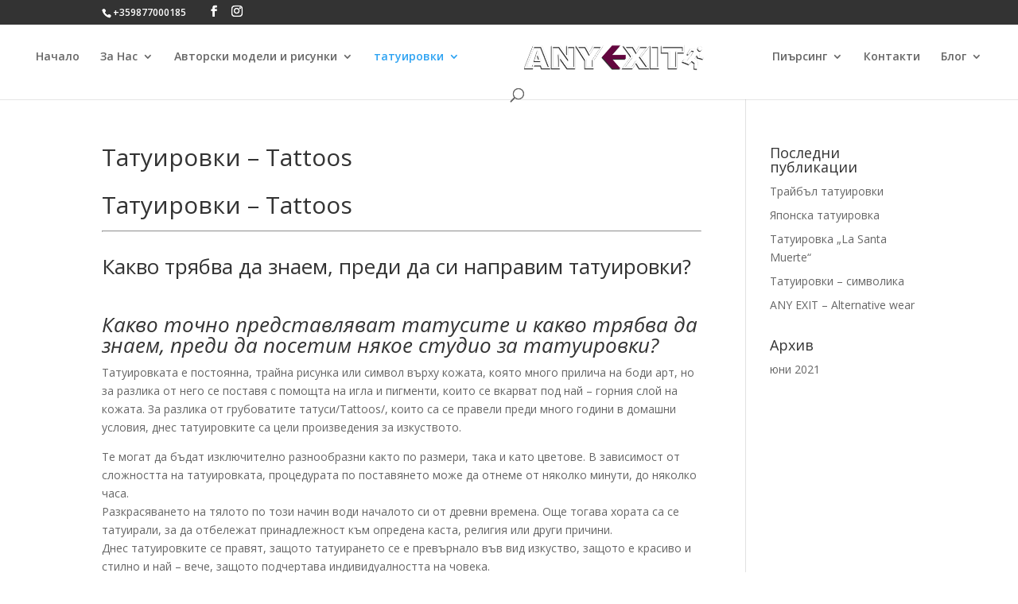

--- FILE ---
content_type: text/html; charset=UTF-8
request_url: https://tatuirovki.bg/%D1%82%D0%B0%D1%82%D1%83%D0%B8%D1%80%D0%BE%D0%B2%D0%BA%D0%B8-tattoos/
body_size: 12651
content:
<!DOCTYPE html>
<html lang="bg-BG">
<head>
	<meta charset="UTF-8" />
<meta http-equiv="X-UA-Compatible" content="IE=edge">
	<link rel="pingback" href="https://tatuirovki.bg/xmlrpc.php" />

	<script type="text/javascript">
		document.documentElement.className = 'js';
	</script>

	<script>var et_site_url='https://tatuirovki.bg';var et_post_id='1062';function et_core_page_resource_fallback(a,b){"undefined"===typeof b&&(b=a.sheet.cssRules&&0===a.sheet.cssRules.length);b&&(a.onerror=null,a.onload=null,a.href?a.href=et_site_url+"/?et_core_page_resource="+a.id+et_post_id:a.src&&(a.src=et_site_url+"/?et_core_page_resource="+a.id+et_post_id))}
</script><title>Татуировки &#8211; Tattoos | Tattoo Studio AnyExit</title>
<meta name='robots' content='max-image-preview:large' />
<link rel='dns-prefetch' href='//fonts.googleapis.com' />
<link rel='dns-prefetch' href='//s.w.org' />
<link rel="alternate" type="application/rss+xml" title="Tattoo Studio AnyExit &raquo; Поток" href="https://tatuirovki.bg/feed/" />
<link rel="alternate" type="application/rss+xml" title="Tattoo Studio AnyExit &raquo; поток за коментари" href="https://tatuirovki.bg/comments/feed/" />
		<script type="text/javascript">
			window._wpemojiSettings = {"baseUrl":"https:\/\/s.w.org\/images\/core\/emoji\/13.0.1\/72x72\/","ext":".png","svgUrl":"https:\/\/s.w.org\/images\/core\/emoji\/13.0.1\/svg\/","svgExt":".svg","source":{"concatemoji":"https:\/\/tatuirovki.bg\/wp-includes\/js\/wp-emoji-release.min.js?ver=5.7.14"}};
			!function(e,a,t){var n,r,o,i=a.createElement("canvas"),p=i.getContext&&i.getContext("2d");function s(e,t){var a=String.fromCharCode;p.clearRect(0,0,i.width,i.height),p.fillText(a.apply(this,e),0,0);e=i.toDataURL();return p.clearRect(0,0,i.width,i.height),p.fillText(a.apply(this,t),0,0),e===i.toDataURL()}function c(e){var t=a.createElement("script");t.src=e,t.defer=t.type="text/javascript",a.getElementsByTagName("head")[0].appendChild(t)}for(o=Array("flag","emoji"),t.supports={everything:!0,everythingExceptFlag:!0},r=0;r<o.length;r++)t.supports[o[r]]=function(e){if(!p||!p.fillText)return!1;switch(p.textBaseline="top",p.font="600 32px Arial",e){case"flag":return s([127987,65039,8205,9895,65039],[127987,65039,8203,9895,65039])?!1:!s([55356,56826,55356,56819],[55356,56826,8203,55356,56819])&&!s([55356,57332,56128,56423,56128,56418,56128,56421,56128,56430,56128,56423,56128,56447],[55356,57332,8203,56128,56423,8203,56128,56418,8203,56128,56421,8203,56128,56430,8203,56128,56423,8203,56128,56447]);case"emoji":return!s([55357,56424,8205,55356,57212],[55357,56424,8203,55356,57212])}return!1}(o[r]),t.supports.everything=t.supports.everything&&t.supports[o[r]],"flag"!==o[r]&&(t.supports.everythingExceptFlag=t.supports.everythingExceptFlag&&t.supports[o[r]]);t.supports.everythingExceptFlag=t.supports.everythingExceptFlag&&!t.supports.flag,t.DOMReady=!1,t.readyCallback=function(){t.DOMReady=!0},t.supports.everything||(n=function(){t.readyCallback()},a.addEventListener?(a.addEventListener("DOMContentLoaded",n,!1),e.addEventListener("load",n,!1)):(e.attachEvent("onload",n),a.attachEvent("onreadystatechange",function(){"complete"===a.readyState&&t.readyCallback()})),(n=t.source||{}).concatemoji?c(n.concatemoji):n.wpemoji&&n.twemoji&&(c(n.twemoji),c(n.wpemoji)))}(window,document,window._wpemojiSettings);
		</script>
		<!-- tatuirovki.bg is managing ads with Advanced Ads 1.25.0 – https://wpadvancedads.com/ --><script>
			advanced_ads_ready=function(){var e,t=[],n="object"==typeof document&&document,d=n&&n.documentElement.doScroll,o="DOMContentLoaded",a=n&&(d?/^loaded|^c/:/^loaded|^i|^c/).test(n.readyState);return!a&&n&&(e=function(){for(n.removeEventListener(o,e),window.removeEventListener("load",e),a=1;e=t.shift();)e()},n.addEventListener(o,e),window.addEventListener("load",e)),function(e){a?setTimeout(e,0):t.push(e)}}();		</script>
		<meta content="Divi v.4.4.6" name="generator"/><style type="text/css">
img.wp-smiley,
img.emoji {
	display: inline !important;
	border: none !important;
	box-shadow: none !important;
	height: 1em !important;
	width: 1em !important;
	margin: 0 .07em !important;
	vertical-align: -0.1em !important;
	background: none !important;
	padding: 0 !important;
}
</style>
	<link rel='stylesheet' id='sb_instagram_styles-css'  href='https://tatuirovki.bg/wp-content/plugins/instagram-feed/css/sbi-styles.min.css?ver=2.9.1' type='text/css' media='all' />
<link rel='stylesheet' id='wp-block-library-css'  href='https://tatuirovki.bg/wp-includes/css/dist/block-library/style.min.css?ver=5.7.14' type='text/css' media='all' />
<link rel='stylesheet' id='easy-facebook-likebox-custom-fonts-css'  href='https://tatuirovki.bg/wp-content/plugins/easy-facebook-likebox/frontend/assets/css/esf-custom-fonts.css?ver=5.7.14' type='text/css' media='all' />
<link rel='stylesheet' id='easy-facebook-likebox-popup-styles-css'  href='https://tatuirovki.bg/wp-content/plugins/easy-facebook-likebox/facebook/frontend/assets/css/magnific-popup.css?ver=6.2.4' type='text/css' media='all' />
<link rel='stylesheet' id='easy-facebook-likebox-frontend-css'  href='https://tatuirovki.bg/wp-content/plugins/easy-facebook-likebox/facebook/frontend/assets/css/easy-facebook-likebox-frontend.css?ver=6.2.4' type='text/css' media='all' />
<link rel='stylesheet' id='easy-facebook-likebox-customizer-style-css'  href='https://tatuirovki.bg/wp-admin/admin-ajax.php?action=easy-facebook-likebox-customizer-style&#038;ver=6.2.4' type='text/css' media='all' />
<link rel='stylesheet' id='rs-plugin-settings-css'  href='https://tatuirovki.bg/wp-content/plugins/revslider/public/assets/css/rs6.css?ver=6.3.3' type='text/css' media='all' />
<style id='rs-plugin-settings-inline-css' type='text/css'>
#rs-demo-id {}
</style>
<link rel='stylesheet' id='wpkoi-elements-css'  href='https://tatuirovki.bg/wp-content/plugins/wpkoi-templates-for-elementor/elements/assets/css/wpkoi-elements.css?ver=1.0.4' type='text/css' media='all' />
<link rel='stylesheet' id='wpkoi-advanced-heading-css'  href='https://tatuirovki.bg/wp-content/plugins/wpkoi-templates-for-elementor/elements/elements/advanced-heading/assets/advanced-heading.css?ver=1.0.4' type='text/css' media='all' />
<link rel='stylesheet' id='wpkoi-countdown-css'  href='https://tatuirovki.bg/wp-content/plugins/wpkoi-templates-for-elementor/elements/elements/countdown/assets/countdown.css?ver=1.0.4' type='text/css' media='all' />
<link rel='stylesheet' id='wpkoi-darkmode-css'  href='https://tatuirovki.bg/wp-content/plugins/wpkoi-templates-for-elementor/elements/elements/darkmode/assets/darkmode.css?ver=1.0.4' type='text/css' media='all' />
<link rel='stylesheet' id='wpkoi-effects-style-css'  href='https://tatuirovki.bg/wp-content/plugins/wpkoi-templates-for-elementor/elements/elements/effects/assets/effects.css?ver=1.0.4' type='text/css' media='all' />
<link rel='stylesheet' id='divi-fonts-css'  href='https://fonts.googleapis.com/css?family=Open+Sans:300italic,400italic,600italic,700italic,800italic,400,300,600,700,800&#038;subset=latin,latin-ext' type='text/css' media='all' />
<link rel='stylesheet' id='divi-style-css'  href='https://tatuirovki.bg/wp-content/themes/Divi%204.4.6/style.css?ver=4.4.6' type='text/css' media='all' />
<link rel='stylesheet' id='modula-divi-styles-css'  href='https://tatuirovki.bg/wp-content/plugins/modula-best-grid-gallery/includes/divi-extension/styles/style.min.css' type='text/css' media='all' />
<link rel='stylesheet' id='esf-custom-fonts-css'  href='https://tatuirovki.bg/wp-content/plugins/easy-facebook-likebox/frontend/assets/css/esf-custom-fonts.css?ver=5.7.14' type='text/css' media='all' />
<link rel='stylesheet' id='esf-insta-frontend-css'  href='https://tatuirovki.bg/wp-content/plugins/easy-facebook-likebox//instagram/frontend/assets/css/esf-insta-frontend.css?ver=5.7.14' type='text/css' media='all' />
<link rel='stylesheet' id='esf-insta-customizer-style-css'  href='https://tatuirovki.bg/wp-admin/admin-ajax.php?action=esf-insta-customizer-style&#038;ver=5.7.14' type='text/css' media='all' />
<link rel='stylesheet' id='dashicons-css'  href='https://tatuirovki.bg/wp-includes/css/dashicons.min.css?ver=5.7.14' type='text/css' media='all' />
<script type='text/javascript' src='https://tatuirovki.bg/wp-includes/js/jquery/jquery.min.js?ver=3.5.1' id='jquery-core-js'></script>
<script type='text/javascript' src='https://tatuirovki.bg/wp-includes/js/jquery/jquery-migrate.min.js?ver=3.3.2' id='jquery-migrate-js'></script>
<script type='text/javascript' src='https://tatuirovki.bg/wp-content/plugins/easy-facebook-likebox/facebook/frontend/assets/js/jquery.magnific-popup.min.js?ver=6.2.4' id='easy-facebook-likebox-popup-script-js'></script>
<script type='text/javascript' id='easy-facebook-likebox-public-script-js-extra'>
/* <![CDATA[ */
var public_ajax = {"ajax_url":"https:\/\/tatuirovki.bg\/wp-admin\/admin-ajax.php","efbl_is_fb_pro":""};
/* ]]> */
</script>
<script type='text/javascript' src='https://tatuirovki.bg/wp-content/plugins/easy-facebook-likebox/facebook/frontend/assets/js/public.js?ver=6.2.4' id='easy-facebook-likebox-public-script-js'></script>
<script type='text/javascript' src='https://tatuirovki.bg/wp-content/plugins/revslider/public/assets/js/rbtools.min.js?ver=6.3.3' id='tp-tools-js'></script>
<script type='text/javascript' src='https://tatuirovki.bg/wp-content/plugins/revslider/public/assets/js/rs6.min.js?ver=6.3.3' id='revmin-js'></script>
<script type='text/javascript' src='https://tatuirovki.bg/wp-content/themes/Divi%204.4.6/core/admin/js/es6-promise.auto.min.js?ver=5.7.14' id='es6-promise-js'></script>
<script type='text/javascript' id='et-core-api-spam-recaptcha-js-extra'>
/* <![CDATA[ */
var et_core_api_spam_recaptcha = {"site_key":"","page_action":{"action":"_d1_82_d0_b0_d1_82_d1_83_d0_b8_d1_80_d0_be_d0_b2_d0_ba_d0_b8_tattoos"}};
/* ]]> */
</script>
<script type='text/javascript' src='https://tatuirovki.bg/wp-content/themes/Divi%204.4.6/core/admin/js/recaptcha.js?ver=5.7.14' id='et-core-api-spam-recaptcha-js'></script>
<script type='text/javascript' src='https://tatuirovki.bg/wp-content/plugins/easy-facebook-likebox/frontend/assets/js/imagesloaded.pkgd.min.js?ver=5.7.14' id='imagesloaded.pkgd.min-js'></script>
<script type='text/javascript' id='esf-insta-public-js-extra'>
/* <![CDATA[ */
var esf_insta = {"ajax_url":"https:\/\/tatuirovki.bg\/wp-admin\/admin-ajax.php","version":"free","nonce":"23dcbf0650"};
/* ]]> */
</script>
<script type='text/javascript' src='https://tatuirovki.bg/wp-content/plugins/easy-facebook-likebox//instagram/frontend/assets/js/esf-insta-public.js?ver=1' id='esf-insta-public-js'></script>
<link rel="https://api.w.org/" href="https://tatuirovki.bg/wp-json/" /><link rel="alternate" type="application/json" href="https://tatuirovki.bg/wp-json/wp/v2/pages/1062" /><link rel="EditURI" type="application/rsd+xml" title="RSD" href="https://tatuirovki.bg/xmlrpc.php?rsd" />
<link rel="wlwmanifest" type="application/wlwmanifest+xml" href="https://tatuirovki.bg/wp-includes/wlwmanifest.xml" /> 
<meta name="generator" content="WordPress 5.7.14" />
<link rel="canonical" href="https://tatuirovki.bg/%d1%82%d0%b0%d1%82%d1%83%d0%b8%d1%80%d0%be%d0%b2%d0%ba%d0%b8-tattoos/" />
<link rel='shortlink' href='https://tatuirovki.bg/?p=1062' />
<link rel="alternate" type="application/json+oembed" href="https://tatuirovki.bg/wp-json/oembed/1.0/embed?url=https%3A%2F%2Ftatuirovki.bg%2F%25d1%2582%25d0%25b0%25d1%2582%25d1%2583%25d0%25b8%25d1%2580%25d0%25be%25d0%25b2%25d0%25ba%25d0%25b8-tattoos%2F" />
<link rel="alternate" type="text/xml+oembed" href="https://tatuirovki.bg/wp-json/oembed/1.0/embed?url=https%3A%2F%2Ftatuirovki.bg%2F%25d1%2582%25d0%25b0%25d1%2582%25d1%2583%25d0%25b8%25d1%2580%25d0%25be%25d0%25b2%25d0%25ba%25d0%25b8-tattoos%2F&#038;format=xml" />
<meta name="generator" content="Site Kit by Google 1.34.0" /><meta name="viewport" content="width=device-width, initial-scale=1.0, maximum-scale=1.0, user-scalable=0" /><meta name="generator" content="Powered by Slider Revolution 6.3.3 - responsive, Mobile-Friendly Slider Plugin for WordPress with comfortable drag and drop interface." />
<link rel="icon" href="https://tatuirovki.bg/wp-content/uploads/2016/01/ANY-EXIT-LOGO-fav.png" sizes="32x32" />
<link rel="icon" href="https://tatuirovki.bg/wp-content/uploads/2016/01/ANY-EXIT-LOGO-fav.png" sizes="192x192" />
<link rel="apple-touch-icon" href="https://tatuirovki.bg/wp-content/uploads/2016/01/ANY-EXIT-LOGO-fav.png" />
<meta name="msapplication-TileImage" content="https://tatuirovki.bg/wp-content/uploads/2016/01/ANY-EXIT-LOGO-fav.png" />
<script type="text/javascript">function setREVStartSize(e){
			//window.requestAnimationFrame(function() {				 
				window.RSIW = window.RSIW===undefined ? window.innerWidth : window.RSIW;	
				window.RSIH = window.RSIH===undefined ? window.innerHeight : window.RSIH;	
				try {								
					var pw = document.getElementById(e.c).parentNode.offsetWidth,
						newh;
					pw = pw===0 || isNaN(pw) ? window.RSIW : pw;
					e.tabw = e.tabw===undefined ? 0 : parseInt(e.tabw);
					e.thumbw = e.thumbw===undefined ? 0 : parseInt(e.thumbw);
					e.tabh = e.tabh===undefined ? 0 : parseInt(e.tabh);
					e.thumbh = e.thumbh===undefined ? 0 : parseInt(e.thumbh);
					e.tabhide = e.tabhide===undefined ? 0 : parseInt(e.tabhide);
					e.thumbhide = e.thumbhide===undefined ? 0 : parseInt(e.thumbhide);
					e.mh = e.mh===undefined || e.mh=="" || e.mh==="auto" ? 0 : parseInt(e.mh,0);		
					if(e.layout==="fullscreen" || e.l==="fullscreen") 						
						newh = Math.max(e.mh,window.RSIH);					
					else{					
						e.gw = Array.isArray(e.gw) ? e.gw : [e.gw];
						for (var i in e.rl) if (e.gw[i]===undefined || e.gw[i]===0) e.gw[i] = e.gw[i-1];					
						e.gh = e.el===undefined || e.el==="" || (Array.isArray(e.el) && e.el.length==0)? e.gh : e.el;
						e.gh = Array.isArray(e.gh) ? e.gh : [e.gh];
						for (var i in e.rl) if (e.gh[i]===undefined || e.gh[i]===0) e.gh[i] = e.gh[i-1];
											
						var nl = new Array(e.rl.length),
							ix = 0,						
							sl;					
						e.tabw = e.tabhide>=pw ? 0 : e.tabw;
						e.thumbw = e.thumbhide>=pw ? 0 : e.thumbw;
						e.tabh = e.tabhide>=pw ? 0 : e.tabh;
						e.thumbh = e.thumbhide>=pw ? 0 : e.thumbh;					
						for (var i in e.rl) nl[i] = e.rl[i]<window.RSIW ? 0 : e.rl[i];
						sl = nl[0];									
						for (var i in nl) if (sl>nl[i] && nl[i]>0) { sl = nl[i]; ix=i;}															
						var m = pw>(e.gw[ix]+e.tabw+e.thumbw) ? 1 : (pw-(e.tabw+e.thumbw)) / (e.gw[ix]);					
						newh =  (e.gh[ix] * m) + (e.tabh + e.thumbh);
					}				
					if(window.rs_init_css===undefined) window.rs_init_css = document.head.appendChild(document.createElement("style"));					
					document.getElementById(e.c).height = newh+"px";
					window.rs_init_css.innerHTML += "#"+e.c+"_wrapper { height: "+newh+"px }";				
				} catch(e){
					console.log("Failure at Presize of Slider:" + e)
				}					   
			//});
		  };</script>
<link rel="stylesheet" id="et-divi-customizer-global-cached-inline-styles" href="https://tatuirovki.bg/wp-content/et-cache/global/et-divi-customizer-global-17678577228828.min.css" onerror="et_core_page_resource_fallback(this, true)" onload="et_core_page_resource_fallback(this)" /></head>
<body class="page-template-default page page-id-1062 et_pb_button_helper_class et_fullwidth_nav et_fixed_nav et_show_nav et_hide_fixed_logo et_secondary_nav_enabled et_secondary_nav_two_panels et_primary_nav_dropdown_animation_fade et_secondary_nav_dropdown_animation_fade et_header_style_split et_pb_footer_columns4 et_cover_background et_pb_gutter osx et_pb_gutters3 et_right_sidebar et_divi_theme et-db et_minified_js et_minified_css elementor-default elementor-kit-4206 aa-prefix-tatui-">
	<div id="page-container">

					<div id="top-header">
			<div class="container clearfix">

			
				<div id="et-info">
									<span id="et-info-phone"><a href="tel:+359877000185">+359877000185</a></span>
				
				
				<ul class="et-social-icons">

	<li class="et-social-icon et-social-facebook">
		<a href="https://www.facebook.com/anyexit" class="icon">
			<span>Facebook</span>
		</a>
	</li>
	<li class="et-social-icon et-social-instagram">
		<a href="https://www.instagram.com/anyexit.tattoo.wear" class="icon">
			<span>Instagram</span>
		</a>
	</li>

</ul>				</div> <!-- #et-info -->

			
				<div id="et-secondary-menu">
				<div class="et_duplicate_social_icons">
								<ul class="et-social-icons">

	<li class="et-social-icon et-social-facebook">
		<a href="https://www.facebook.com/anyexit" class="icon">
			<span>Facebook</span>
		</a>
	</li>
	<li class="et-social-icon et-social-instagram">
		<a href="https://www.instagram.com/anyexit.tattoo.wear" class="icon">
			<span>Instagram</span>
		</a>
	</li>

</ul>
							</div>				</div> <!-- #et-secondary-menu -->

			</div> <!-- .container -->
		</div> <!-- #top-header -->
		
	
			<header id="main-header" data-height-onload="66">
			<div class="container clearfix et_menu_container">
							<div class="logo_container">
					<span class="logo_helper"></span>
					<a href="https://tatuirovki.bg/">
						<img src="https://tatuirovki.bg/wp-content/uploads/2016/01/ANY-EXIT-LOGO-small-gfdfgdpurple1.png" alt="Tattoo Studio AnyExit" id="logo" data-height-percentage="54" />
					</a>
				</div>
							<div id="et-top-navigation" data-height="66" data-fixed-height="40">
											<nav id="top-menu-nav">
						<ul id="top-menu" class="nav"><li id="menu-item-4153" class="menu-item menu-item-type-post_type menu-item-object-page menu-item-home menu-item-4153"><a href="https://tatuirovki.bg/">Начало</a></li>
<li id="menu-item-4179" class="menu-item menu-item-type-post_type menu-item-object-page menu-item-has-children menu-item-4179"><a href="https://tatuirovki.bg/%d0%b7%d0%b0-%d0%bd%d0%b0%d1%81/">За Нас</a>
<ul class="sub-menu">
	<li id="menu-item-4200" class="menu-item menu-item-type-post_type menu-item-object-page menu-item-4200"><a href="https://tatuirovki.bg/%d1%82%d0%b0%d1%82%d1%83%d0%bb%d0%b0/">Татула</a></li>
	<li id="menu-item-4160" class="menu-item menu-item-type-post_type menu-item-object-page menu-item-4160"><a href="https://tatuirovki.bg/tattoo-artist-p-tatula/">Tattoo artist – P. Tatula</a></li>
	<li id="menu-item-4192" class="menu-item menu-item-type-post_type menu-item-object-page menu-item-4192"><a href="https://tatuirovki.bg/%d1%81%d1%82%d1%83%d0%b4%d0%b8%d0%be-%d0%b7%d0%b0-%d1%82%d0%b0%d1%82%d1%83%d0%b8%d1%80%d0%be%d0%b2%d0%ba%d0%b8-%d1%81%d0%be%d1%84%d0%b8%d1%8f/">Студио за татуировки – София</a></li>
	<li id="menu-item-4159" class="menu-item menu-item-type-post_type menu-item-object-page menu-item-4159"><a href="https://tatuirovki.bg/smallfoot/">SmallFoot</a></li>
	<li id="menu-item-4155" class="menu-item menu-item-type-post_type menu-item-object-page menu-item-4155"><a href="https://tatuirovki.bg/anyexit-clothing/">AnyExit Clothing</a></li>
	<li id="menu-item-4156" class="menu-item menu-item-type-post_type menu-item-object-page menu-item-4156"><a href="https://tatuirovki.bg/exit-extreme-film-fest/">Exit Extreme Film Fest</a></li>
	<li id="menu-item-4342" class="menu-item menu-item-type-post_type menu-item-object-post menu-item-4342"><a href="https://tatuirovki.bg/any-exit-alternative-wear/">ANY EXIT – Alternative wear</a></li>
	<li id="menu-item-4191" class="menu-item menu-item-type-post_type menu-item-object-page menu-item-4191"><a href="https://tatuirovki.bg/%d1%81%d1%82%d1%83%d0%b4%d0%b8%d0%be-%d0%b7%d0%b0-%d1%82%d0%b0%d1%82%d1%83%d0%b8%d1%80%d0%be%d0%b2%d0%ba%d0%b8-tattoo-studio/">Студио за татуировки – Tattoo Studio</a></li>
</ul>
</li>
<li id="menu-item-4170" class="menu-item menu-item-type-post_type menu-item-object-page menu-item-has-children menu-item-4170"><a href="https://tatuirovki.bg/%d0%b0%d0%b2%d1%82%d0%be%d1%80%d1%81%d0%ba%d0%b8-%d0%bc%d0%be%d0%b4%d0%b5%d0%bb%d0%b8-%d0%b8-%d1%80%d0%b8%d1%81%d1%83%d0%bd%d0%ba%d0%b8/">Авторски модели и рисунки</a>
<ul class="sub-menu">
	<li id="menu-item-4171" class="menu-item menu-item-type-post_type menu-item-object-page menu-item-4171"><a href="https://tatuirovki.bg/%d0%b0%d0%b2%d1%82%d0%be%d1%80%d1%81%d0%ba%d0%b8-%d1%80%d0%b8%d1%81%d1%83%d0%bd%d0%ba%d0%b8/">АВТОРСКИ РИСУНКИ</a></li>
	<li id="menu-item-4173" class="menu-item menu-item-type-post_type menu-item-object-page menu-item-4173"><a href="https://tatuirovki.bg/%d0%b0%d0%b2%d1%82%d0%be%d1%80%d1%81%d0%ba%d0%b8-%d1%82%d0%b0%d1%82%d1%83%d0%b8%d1%80%d0%be%d0%b2%d0%ba%d0%b8-2/">Авторски Татуировки</a></li>
</ul>
</li>
<li id="menu-item-4195" class="menu-item menu-item-type-post_type menu-item-object-page current-menu-ancestor current-menu-parent current_page_parent current_page_ancestor menu-item-has-children menu-item-4195"><a href="https://tatuirovki.bg/%d1%82%d0%b0%d1%82%d1%83%d0%b8%d1%80%d0%be%d0%b2%d0%ba%d0%b8/">татуировки</a>
<ul class="sub-menu">
	<li id="menu-item-4198" class="menu-item menu-item-type-post_type menu-item-object-page menu-item-4198"><a href="https://tatuirovki.bg/%d1%82%d0%b0%d1%82%d1%83%d0%b8%d1%80%d0%be%d0%b2%d0%ba%d0%b8-%d0%ba%d0%b0%d1%82%d0%b0%d0%bb%d0%be%d0%b3/">Татуировки каталог</a></li>
	<li id="menu-item-4162" class="menu-item menu-item-type-post_type menu-item-object-page menu-item-4162"><a href="https://tatuirovki.bg/trible-tattoos/">trible tattoos</a></li>
	<li id="menu-item-4157" class="menu-item menu-item-type-post_type menu-item-object-page menu-item-4157"><a href="https://tatuirovki.bg/la-santa-muerte/">la santa muerte</a></li>
	<li id="menu-item-4350" class="menu-item menu-item-type-post_type menu-item-object-post menu-item-4350"><a href="https://tatuirovki.bg/%d1%82%d0%b0%d1%82%d1%83%d0%b8%d1%80%d0%be%d0%b2%d0%ba%d0%b0-la-santa-muerte/">Татуировка „La Santa Muerte“</a></li>
	<li id="menu-item-4194" class="menu-item menu-item-type-post_type menu-item-object-page menu-item-4194"><a href="https://tatuirovki.bg/%d1%82%d0%b0%d1%82%d1%83%d0%b8%d1%80%d0%be%d0%b2%d0%ba%d0%b0-%d1%80%d0%b8%d0%b1%d0%b0-%d0%ba%d0%be%d0%b8/">татуировка риба кои</a></li>
	<li id="menu-item-4196" class="menu-item menu-item-type-post_type menu-item-object-page current-menu-item page_item page-item-1062 current_page_item menu-item-4196"><a href="https://tatuirovki.bg/%d1%82%d0%b0%d1%82%d1%83%d0%b8%d1%80%d0%be%d0%b2%d0%ba%d0%b8-tattoos/" aria-current="page">Татуировки – Tattoos</a></li>
	<li id="menu-item-4201" class="menu-item menu-item-type-post_type menu-item-object-page menu-item-4201"><a href="https://tatuirovki.bg/%d1%82%d1%80%d0%b0%d0%b9%d0%b1%d1%8a%d0%bb-%d1%81%d1%82%d0%b8%d0%bb/">трайбъл стил</a></li>
	<li id="menu-item-4197" class="menu-item menu-item-type-post_type menu-item-object-page menu-item-4197"><a href="https://tatuirovki.bg/%d1%82%d0%b0%d1%82%d1%83%d0%b8%d1%80%d0%be%d0%b2%d0%ba%d0%b8-%d0%b7%d0%bd%d0%b0%d1%87%d0%b5%d0%bd%d0%b8%d1%8f/">татуировки значения</a></li>
	<li id="menu-item-4202" class="menu-item menu-item-type-post_type menu-item-object-page menu-item-4202"><a href="https://tatuirovki.bg/%d1%82%d1%80%d0%b0%d0%b9%d0%b1%d1%8a%d0%bb-%d1%82%d0%b0%d1%82%d1%83%d0%b8%d1%80%d0%be%d0%b2%d0%ba%d0%b8/">трайбъл татуировки</a></li>
	<li id="menu-item-4199" class="menu-item menu-item-type-post_type menu-item-object-page menu-item-4199"><a href="https://tatuirovki.bg/%d1%82%d0%b0%d1%82%d1%83%d0%b8%d1%80%d0%be%d0%b2%d0%ba%d0%b8-%d0%bd%d0%b0%d0%b4%d0%bf%d0%b8%d1%81%d0%b8/">Татуировки надписи</a></li>
	<li id="menu-item-4193" class="menu-item menu-item-type-post_type menu-item-object-page menu-item-4193"><a href="https://tatuirovki.bg/%d1%82%d0%b0%d1%82%d1%83%d0%b8%d1%80%d0%be%d0%b2%d0%ba%d0%b0-%d0%b2%d1%8a%d1%80%d1%85%d1%83-%d0%b1%d0%b5%d0%bb%d0%b5%d0%b3/">Татуировка върху белег</a></li>
</ul>
</li>
<li id="menu-item-4188" class="menu-item menu-item-type-post_type menu-item-object-page menu-item-has-children menu-item-4188"><a href="https://tatuirovki.bg/%d0%bf%d0%b8%d1%8a%d1%80%d1%81%d0%b8%d0%bd%d0%b3/">Пиърсинг</a>
<ul class="sub-menu">
	<li id="menu-item-4185" class="menu-item menu-item-type-post_type menu-item-object-page menu-item-4185"><a href="https://tatuirovki.bg/%d0%be%d0%b1%d0%b8%d1%86%d0%b0-%d0%bd%d0%b0-%d0%b2%d0%b5%d0%b6%d0%b4%d0%b0%d1%82%d0%b0/">Обица на веждата</a></li>
	<li id="menu-item-4186" class="menu-item menu-item-type-post_type menu-item-object-page menu-item-4186"><a href="https://tatuirovki.bg/%d0%be%d0%b1%d0%b8%d1%86%d0%b0-%d0%bd%d0%b0-%d0%b5%d0%b7%d0%b8%d0%ba%d0%b0/">Обица на езика</a></li>
	<li id="menu-item-4187" class="menu-item menu-item-type-post_type menu-item-object-page menu-item-4187"><a href="https://tatuirovki.bg/%d0%be%d0%b1%d0%b8%d1%86%d0%b0-%d0%bd%d0%b0-%d0%bf%d1%8a%d0%bf%d0%b0/">Обица на пъпа</a></li>
	<li id="menu-item-4203" class="menu-item menu-item-type-post_type menu-item-object-page menu-item-4203"><a href="https://tatuirovki.bg/%d1%84%d0%bb%d0%b5%d1%88%d0%be%d0%b2%d0%b5/">Флешове</a></li>
</ul>
</li>
<li id="menu-item-4183" class="menu-item menu-item-type-post_type menu-item-object-page menu-item-4183"><a href="https://tatuirovki.bg/%d0%ba%d0%be%d0%bd%d1%82%d0%b0%d0%ba%d1%82%d0%b8/">Контакти</a></li>
<li id="menu-item-4204" class="menu-item menu-item-type-post_type menu-item-object-page menu-item-has-children menu-item-4204"><a href="https://tatuirovki.bg/%d0%b1%d0%bb%d0%be%d0%b3-%d1%82%d0%b0%d1%82%d1%83%d0%b8%d1%80%d0%be%d0%b2%d0%ba%d0%b8/">Блог</a>
<ul class="sub-menu">
	<li id="menu-item-4180" class="menu-item menu-item-type-post_type menu-item-object-page menu-item-4180"><a href="https://tatuirovki.bg/%d0%b8%d0%b7%d0%bf%d0%be%d0%bb%d0%b7%d0%b2%d0%b0-%d0%bb%d0%b8-%d1%81%d0%b5-%d0%bf%d0%b8%d1%81%d1%82%d0%be%d0%bb%d0%b5%d1%82-%d0%b7%d0%b0-%d0%bf%d0%be%d1%81%d1%82%d0%b0%d0%b2%d1%8f%d0%bd%d0%b5-%d0%bd/">Използва ли се пистолет за поставяне на пиърсинг?</a></li>
	<li id="menu-item-4182" class="menu-item menu-item-type-post_type menu-item-object-page menu-item-4182"><a href="https://tatuirovki.bg/?page_id=1044">Какви са стъпките, които трябва да предприемете при избора на татуировка?</a></li>
	<li id="menu-item-4343" class="menu-item menu-item-type-post_type menu-item-object-post menu-item-4343"><a href="https://tatuirovki.bg/%d1%82%d1%80%d0%b0%d0%b9%d0%b1%d1%8a%d0%bb-%d1%82%d0%b0%d1%82%d1%83%d0%b8%d1%80%d0%be%d0%b2%d0%ba%d0%b8/">Трайбъл татуировки</a></li>
	<li id="menu-item-4344" class="menu-item menu-item-type-post_type menu-item-object-post menu-item-4344"><a href="https://tatuirovki.bg/%d1%8f%d0%bf%d0%be%d0%bd%d1%81%d0%ba%d0%b0-%d1%82%d0%b0%d1%82%d1%83%d0%b8%d1%80%d0%be%d0%b2%d0%ba%d0%b0/">Японска татуировка</a></li>
	<li id="menu-item-4345" class="menu-item menu-item-type-post_type menu-item-object-post menu-item-4345"><a href="https://tatuirovki.bg/%d1%82%d0%b0%d1%82%d1%83%d0%b8%d1%80%d0%be%d0%b2%d0%ba%d0%b0-la-santa-muerte/">Татуировка „La Santa Muerte“</a></li>
	<li id="menu-item-4346" class="menu-item menu-item-type-post_type menu-item-object-post menu-item-4346"><a href="https://tatuirovki.bg/%d1%82%d0%b0%d1%82%d1%83%d0%b8%d1%80%d0%be%d0%b2%d0%ba%d0%b8-%d1%81%d0%b8%d0%bc%d0%b2%d0%be%d0%bb%d0%b8%d0%ba%d0%b0/">Татуировки – символика</a></li>
	<li id="menu-item-4347" class="menu-item menu-item-type-post_type menu-item-object-post menu-item-4347"><a href="https://tatuirovki.bg/%d0%ba%d0%b0%d0%ba%d0%b2%d0%b8-%d1%81%d0%b0-%d1%81%d1%82%d1%8a%d0%bf%d0%ba%d0%b8%d1%82%d0%b5-%d0%ba%d0%be%d0%b8%d1%82%d0%be-%d1%82%d1%80%d1%8f%d0%b1%d0%b2%d0%b0-%d0%b4%d0%b0-%d0%bf%d1%80%d0%b5%d0%b4/">Какви са стъпките, които трябва да предприемете при избора на татуировка?</a></li>
	<li id="menu-item-4348" class="menu-item menu-item-type-post_type menu-item-object-post menu-item-4348"><a href="https://tatuirovki.bg/any-exit-alternative-wear/">ANY EXIT – Alternative wear</a></li>
</ul>
</li>
</ul>						</nav>
					
					
					
										<div id="et_top_search">
						<span id="et_search_icon"></span>
					</div>
					
					<div id="et_mobile_nav_menu">
				<div class="mobile_nav closed">
					<span class="select_page">Изберете страница</span>
					<span class="mobile_menu_bar mobile_menu_bar_toggle"></span>
				</div>
			</div>				</div> <!-- #et-top-navigation -->
			</div> <!-- .container -->
			<div class="et_search_outer">
				<div class="container et_search_form_container">
					<form role="search" method="get" class="et-search-form" action="https://tatuirovki.bg/">
					<input type="search" class="et-search-field" placeholder="Търсене &hellip;" value="" name="s" title="Търсене за:" />					</form>
					<span class="et_close_search_field"></span>
				</div>
			</div>
		</header> <!-- #main-header -->
			<div id="et-main-area">
	
<div id="main-content">


	<div class="container">
		<div id="content-area" class="clearfix">
			<div id="left-area">


			
				<article id="post-1062" class="post-1062 page type-page status-publish hentry">

				
					<h1 class="entry-title main_title">Татуировки &#8211; Tattoos</h1>
				
				
					<div class="entry-content">
					<article id="page-72" class="row-fluid post-72 page type-page status-publish has-post-thumbnail hentry">
<header class="entry-header">
<h1 class="entry-title">Татуировки – Tattoos</h1>
<hr class="featurette-divider __before_content">
</header>
<div class="entry-content">
<div class="fb-social-plugin fb-like" data-ref="above-post" data-href="https://tatuirovki.bg/tatuirovki/" data-layout="button_count" data-width="450"></div>
<div class="at-above-post-page addthis_tool" data-url="/tatuirovki/"></div>
<h2>Какво трябва да знаем, преди да си направим татуировки?</h2>
<p>&nbsp;</p>
<h2><em>Какво точно представляват татусите и какво трябва да знаем, преди да посетим някое студио за татуировки?</em></h2>
<p>Татуировката е постоянна, трайна рисунка или символ върху кожата, която много прилича на боди арт, но за разлика от него се поставя с помощта на игла и пигменти, които се вкарват под най – горния слой на кожата. <span id="more-72"></span>За разлика от грубоватите татуси/Tattoos/, които са се правели преди много години в домашни условия, днес татуировките са цели произведения за изкуството.</p>
<p>Те могат да бъдат изключително разнообразни както по размери, така и като цветове. В зависимост от сложността на татуировката, процедурата по поставянето може да отнеме от няколко минути, до няколко часа.<br />
Разкрасяването на тялото по този начин води началото си от древни времена. Още тогава хората са се татуирали, за да отбележат принадлежност към опредена каста, религия или други причини.<br />
Днес татуировките се правят, защото татуирането се е превърнало във вид изкуство, защото е красиво и стилно и най – вече, защото подчертава индивидуалността на човека.</p>
<div id="gallery-1" class="gallery galleryid-72 gallery-columns-3 gallery-size-thumbnail">
<dl class="gallery-item">
<dt class="gallery-icon"> 				<a class="grouped_elements" rel="tc-fancybox-group" href="/wp-content/uploads/2013/04/tatuirovki-4_n.jpg" title="tatuirovki-4_n"><img loading="lazy" width="150" height="150" src="/wp-content/uploads/2013/04/tatuirovki-4_n-150x150.jpg" class="attachment-thumbnail size-thumbnail" alt=""></a></dt>
</dl>
<dl class="gallery-item">
<dt class="gallery-icon"> 				<a class="grouped_elements" rel="tc-fancybox-group" href="/wp-content/uploads/2013/04/tatuirovki-519_n.jpg" title="tatuirovki-519_n"><img loading="lazy" width="150" height="150" src="/wp-content/uploads/2013/04/tatuirovki-519_n-150x150.jpg" class="attachment-thumbnail size-thumbnail" alt=""></a></dt>
</dl>
<dl class="gallery-item">
<dt class="gallery-icon"> 				<a class="grouped_elements" rel="tc-fancybox-group" href="/wp-content/uploads/2013/04/tatuirovki-_n.jpg" title="tatuirovki-_n"><img loading="lazy" width="150" height="150" src="/wp-content/uploads/2013/04/tatuirovki-_n-150x150.jpg" class="attachment-thumbnail size-thumbnail" alt=""></a></dt>
</dl>
<p><br style="clear: both"></p>
<dl class="gallery-item">
<dt class="gallery-icon"> 				<a class="grouped_elements" rel="tc-fancybox-group" href="/wp-content/uploads/2013/04/tatuirovki-5_n.jpg" title="tatuirovki-5_n"><img loading="lazy" width="150" height="150" src="/wp-content/uploads/2013/04/tatuirovki-5_n-150x150.jpg" class="attachment-thumbnail size-thumbnail" alt=""></a></dt>
</dl>
<dl class="gallery-item">
<dt class="gallery-icon"> 				<a class="grouped_elements" rel="tc-fancybox-group" href="/wp-content/uploads/2013/04/arttattoos01.jpg" title="arttattoos01"><img loading="lazy" width="150" height="150" src="/wp-content/uploads/2013/04/arttattoos01-150x150.jpg" class="attachment-thumbnail size-thumbnail" alt=""></a></dt>
</dl>
<dl class="gallery-item">
<dt class="gallery-icon"> 				<a class="grouped_elements" rel="tc-fancybox-group" href="/wp-content/uploads/2013/04/559685_10151479514090747_453184500_n.jpg" title="Татуировка &quot;La Santa Muerte&quot;"><img loading="lazy" width="150" height="150" src="/wp-content/uploads/2013/04/559685_10151479514090747_453184500_n-150x150.jpg" class="attachment-thumbnail size-thumbnail" alt="Татуировка &quot;La Santa Muerte&quot;"></a></dt>
<dd class="wp-caption-text gallery-caption"> 				Татуировка „La Santa Muerte“</dd>
</dl>
<p><br style="clear: both"></p>
<dl class="gallery-item">
<dt class="gallery-icon"> 				<a class="grouped_elements" rel="tc-fancybox-group" href="/wp-content/uploads/2013/04/556303_492648960785803_1610335813_n.png" title="556303_492648960785803_1610335813_n"><img loading="lazy" width="150" height="150" src="/wp-content/uploads/2013/04/556303_492648960785803_1610335813_n-150x150.png" class="attachment-thumbnail size-thumbnail" alt=""></a></dt>
</dl>
<dl class="gallery-item">
<dt class="gallery-icon"> 				<a class="grouped_elements" rel="tc-fancybox-group" href="/wp-content/uploads/2013/04/542175_10151826754070110_1764106619_n.jpg" title="татуировка на ръката &quot;Rolling Stones&quot;"><img loading="lazy" width="150" height="150" src="/wp-content/uploads/2013/04/542175_10151826754070110_1764106619_n-150x150.jpg" class="attachment-thumbnail size-thumbnail" alt="татуировка на ръката &quot;Rolling Stones&quot;"></a></dt>
<dd class="wp-caption-text gallery-caption"> 				татуировка на ръката „Rolling Stones“</dd>
</dl>
<p><br style="clear: both"></p>
</div>
<h2></h2>
<h2><a title="Каталог с  татуировки" href="/tatuirovki/tatuirovki-katalog/" target="_blank" rel="noopener noreferrer">Разгледайте пълния татуировки каталог на тази страница:</a></h2>
<p><a title="Каталог с  татуировки" href="/tatuirovki/tatuirovki-katalog/" target="_blank" rel="noopener noreferrer">http://tatuirovki.bg/tatuirovki/tatuirovki-katalog/</a></p>
<h2></h2>
<h2>Какви са стъпките, които е добре да предприемете, ако сте решили да се татуирате за пръв път?</h2>
<p>• Избор на татуировки. Това е много важен избор, затова го обмислете внимателно.<br />
• Къде ще изберете мястото за вашата първа татуировка също е от значение. Обмислете внимателно избора си, а ако не можете сами да се справите с избора, се допитайте до татуиста, на който сте се спрели. Той ще ви покаже различни модели на татуси, както и татуировки каталог, от които ще се ориентирате много бързо и лесно.</p>
<p>&nbsp;</p>
<div id="attachment_936" style="width: 1080px" class="wp-caption aligncenter"><a href="/wp-content/uploads/2013/04/Image-Thinking-of-Inking.jpg" class="grouped_elements" rel="tc-fancybox-group72"><img loading="lazy" aria-describedby="caption-attachment-936" class="size-full wp-image-936" src="/wp-content/uploads/2013/04/Image-Thinking-of-Inking.jpg" alt="Избор на татуировки" width="1070" height="2000"></a></p>
<p id="caption-attachment-936" class="wp-caption-text">Избор на татуировки</p>
</div>
<h3><b>Избор на място и форма на Вашата татуировка</b></h3>
<p>Важно е да се съобрази моделът и неговата форма с мястото, за да се получи естетичен ефект, сякаш се слива с тялото Ви и е част от него. Когато конкретизирате модела, изчакайте да мине малко време, идеята да престои известно време в съзнанието Ви. Ако през това време не промените драстично виждането си за рисунката, смело я направете.&nbsp; Съществува и вариант, в който да не можете да изберете сами от цялото многообразие. Винаги можете да попитате за съвет Вашия татуист. Всеки татуист има собствен стил и начин на работа.&nbsp; Разгледайте неговите работи и преценете дали отговарят на вашата концепция за татуировката.</p>
<h4><b>Изработка на татуировката</b></h4>
<p>Днес татуировките се изработват посредством специални машинки. За момента се различават основно електромагнитни, роторни и пневматични. В зависимост от размера и вида на татуировката има различни по размер накрайници и игли. Боите в по-голямата си част са на растителна основа.&nbsp; Преди каквато и да е интервенция с машинката, се нанася шаблон с избраното изображение. Той дава възможност да добиете финална представа, как ще изглежда завършената творба и последен шанс за размисъл.</p>
<p>&nbsp;</p>
<p>Татуировките могат да служат като чисто визуална промяна, но и да бъдат интерпретирани като огледало на вътрешния свят на отделния индивид.&nbsp; Най –често те превъплащават&nbsp; силна&nbsp; емоция, вяра, принадлежност към определено съсловие,&nbsp; форма на бунт, сантиментален спомен или свободомислие. Все по-често се използват като способ за прикриване на белези.</p>
<div class="at-below-post-page addthis_tool" data-url="/tatuirovki/"></div>
</div>
</article>
					</div> <!-- .entry-content -->

				
				</article> <!-- .et_pb_post -->

			

			</div> <!-- #left-area -->

				<div id="sidebar">
		
		<div id="recent-posts-2" class="et_pb_widget widget_recent_entries">
		<h4 class="widgettitle">Последни публикации</h4>
		<ul>
											<li>
					<a href="https://tatuirovki.bg/%d1%82%d1%80%d0%b0%d0%b9%d0%b1%d1%8a%d0%bb-%d1%82%d0%b0%d1%82%d1%83%d0%b8%d1%80%d0%be%d0%b2%d0%ba%d0%b8/">Трайбъл татуировки</a>
									</li>
											<li>
					<a href="https://tatuirovki.bg/%d1%8f%d0%bf%d0%be%d0%bd%d1%81%d0%ba%d0%b0-%d1%82%d0%b0%d1%82%d1%83%d0%b8%d1%80%d0%be%d0%b2%d0%ba%d0%b0/">Японска татуировка</a>
									</li>
											<li>
					<a href="https://tatuirovki.bg/%d1%82%d0%b0%d1%82%d1%83%d0%b8%d1%80%d0%be%d0%b2%d0%ba%d0%b0-la-santa-muerte/">Татуировка „La Santa Muerte“</a>
									</li>
											<li>
					<a href="https://tatuirovki.bg/%d1%82%d0%b0%d1%82%d1%83%d0%b8%d1%80%d0%be%d0%b2%d0%ba%d0%b8-%d1%81%d0%b8%d0%bc%d0%b2%d0%be%d0%bb%d0%b8%d0%ba%d0%b0/">Татуировки &#8211; символика</a>
									</li>
											<li>
					<a href="https://tatuirovki.bg/any-exit-alternative-wear/">ANY EXIT – Alternative wear</a>
									</li>
					</ul>

		</div> <!-- end .et_pb_widget --><div id="archives-2" class="et_pb_widget widget_archive"><h4 class="widgettitle">Архив</h4>
			<ul>
					<li><a href='https://tatuirovki.bg/2021/06/'>юни 2021</a></li>
			</ul>

			</div> <!-- end .et_pb_widget --><div id="custom_html-3" class="widget_text et_pb_widget widget_custom_html"><div class="textwidget custom-html-widget"><div class="fb-page" data-href="https://www.facebook.com/anyexit" data-tabs="timeline" data-width="" data-height="" data-small-header="false" data-adapt-container-width="true" data-hide-cover="false" data-show-facepile="true"><blockquote cite="https://www.facebook.com/anyexit" class="fb-xfbml-parse-ignore"><a href="https://www.facebook.com/anyexit">Any Exit</a></blockquote></div></div></div> <!-- end .et_pb_widget -->	</div> <!-- end #sidebar -->
		</div> <!-- #content-area -->
	</div> <!-- .container -->


</div> <!-- #main-content -->


			<footer id="main-footer">
				
<div class="container">
    <div id="footer-widgets" class="clearfix">
		<div class="footer-widget">
		<div id="recent-posts-3" class="fwidget et_pb_widget widget_recent_entries">
		<h4 class="title">Последни публикации</h4>
		<ul>
											<li>
					<a href="https://tatuirovki.bg/%d1%82%d1%80%d0%b0%d0%b9%d0%b1%d1%8a%d0%bb-%d1%82%d0%b0%d1%82%d1%83%d0%b8%d1%80%d0%be%d0%b2%d0%ba%d0%b8/">Трайбъл татуировки</a>
									</li>
											<li>
					<a href="https://tatuirovki.bg/%d1%8f%d0%bf%d0%be%d0%bd%d1%81%d0%ba%d0%b0-%d1%82%d0%b0%d1%82%d1%83%d0%b8%d1%80%d0%be%d0%b2%d0%ba%d0%b0/">Японска татуировка</a>
									</li>
											<li>
					<a href="https://tatuirovki.bg/%d1%82%d0%b0%d1%82%d1%83%d0%b8%d1%80%d0%be%d0%b2%d0%ba%d0%b0-la-santa-muerte/">Татуировка „La Santa Muerte“</a>
									</li>
											<li>
					<a href="https://tatuirovki.bg/%d1%82%d0%b0%d1%82%d1%83%d0%b8%d1%80%d0%be%d0%b2%d0%ba%d0%b8-%d1%81%d0%b8%d0%bc%d0%b2%d0%be%d0%bb%d0%b8%d0%ba%d0%b0/">Татуировки &#8211; символика</a>
									</li>
											<li>
					<a href="https://tatuirovki.bg/any-exit-alternative-wear/">ANY EXIT – Alternative wear</a>
									</li>
					</ul>

		</div> <!-- end .fwidget --><div class="fwidget et_pb_widget tatui-widget"><a href="https://kalinski.bg/"><img src="https://tatuirovki.bg/wp-content/uploads/2015/02/kalinski-ad1.jpg" alt=""  width="551" height="410"   /></a></div> <!-- end .fwidget --></div> <!-- end .footer-widget --><div class="footer-widget"><div id="instagram-feed-widget-2" class="fwidget et_pb_widget widget_instagram-feed-widget">        <div id="sbi_mod_error" >
            <span>This error message is only visible to WordPress admins</span><br />
            <p><b>Error: No connected account.</b>
            <p>Please go to the Instagram Feed settings page to connect an account.</p>
        </div>
		</div> <!-- end .fwidget --><div class="fwidget et_pb_widget tatui-widget"><a href="https://magnet.bg/"><img src="https://tatuirovki.bg/wp-content/uploads/2015/02/magnet-ad.jpg" alt=""  width="551" height="410"   /></a></div> <!-- end .fwidget --></div> <!-- end .footer-widget --><div class="footer-widget"><div id="custom_html-2" class="widget_text fwidget et_pb_widget widget_custom_html"><div class="textwidget custom-html-widget"><iframe src="https://www.google.com/maps/embed?pb=!1m14!1m8!1m3!1d11730.299962567418!2d23.3319458!3d42.6915444!3m2!1i1024!2i768!4f13.1!3m3!1m2!1s0x0%3A0xa215b40af556ab12!2zQW55RXhpdFRhdHRvbyAtINCh0YLRg9C00LjQviDQt9CwINGC0LDRgtGD0LjRgNC-0LLQutC4INC4INC_0LjRitGA0YHQuNC90LM!5e0!3m2!1sen!2sbg!4v1623160884587!5m2!1sen!2sbg" width="auto" height="auto" style="border:0;" allowfullscreen="" loading="lazy"></iframe></div></div> <!-- end .fwidget --></div> <!-- end .footer-widget --><div class="footer-widget"><div id="custom_html-5" class="widget_text fwidget et_pb_widget widget_custom_html"><div class="textwidget custom-html-widget"><div class="fb-page" data-href="https://www.facebook.com/anyexit" data-tabs="timeline" data-width="" data-height="70" data-small-header="false" data-adapt-container-width="true" data-hide-cover="false" data-show-facepile="true"><blockquote cite="https://www.facebook.com/anyexit" class="fb-xfbml-parse-ignore"><a href="https://www.facebook.com/anyexit">Any Exit</a></blockquote></div></div></div> <!-- end .fwidget --></div> <!-- end .footer-widget -->    </div> <!-- #footer-widgets -->
</div>    <!-- .container -->

		
				<div id="footer-bottom">
					<div class="container clearfix">
				<ul class="et-social-icons">

	<li class="et-social-icon et-social-facebook">
		<a href="https://www.facebook.com/anyexit" class="icon">
			<span>Facebook</span>
		</a>
	</li>
	<li class="et-social-icon et-social-instagram">
		<a href="https://www.instagram.com/anyexit.tattoo.wear" class="icon">
			<span>Instagram</span>
		</a>
	</li>

</ul><div id="footer-info">Design by www.kaligeorgieva.com </div>					</div>	<!-- .container -->
				</div>
			</footer> <!-- #main-footer -->
		</div> <!-- #et-main-area -->


	</div> <!-- #page-container -->

	<!-- Instagram Feed JS -->
<script type="text/javascript">
var sbiajaxurl = "https://tatuirovki.bg/wp-admin/admin-ajax.php";
</script>
<div id="fb-root"></div>
<script async defer crossorigin="anonymous" src="https://connect.facebook.net/en_US/sdk.js#xfbml=1&version=v10.0&appId=819858318945570&autoLogAppEvents=1" nonce="s0wDiZuT"></script>
<!-- Global site tag (gtag.js) - Google Analytics -->
<script async src="https://www.googletagmanager.com/gtag/js?id=UA-42999561-2"></script>
<script>
  window.dataLayer = window.dataLayer || [];
  function gtag(){dataLayer.push(arguments);}
  gtag('js', new Date());

  gtag('config', 'UA-42999561-2');
</script>
<script type='text/javascript' src='https://tatuirovki.bg/wp-content/plugins/wpkoi-templates-for-elementor/elements/elements/countdown/assets/countdown.min.js?ver=1.0' id='wpkoi_elements_elementor-countdown-js-js'></script>
<script type='text/javascript' src='https://tatuirovki.bg/wp-content/plugins/wpkoi-templates-for-elementor/elements/elements/darkmode/assets/darkmode-js.min.js?ver=1.0.4' id='darkmode-js'></script>
<script type='text/javascript' src='https://tatuirovki.bg/wp-content/plugins/wpkoi-templates-for-elementor/elements/elements/qr-code/assets/jquery.qrcode.min.js?ver=1.0.4' id='wpkoi-qrcode-js'></script>
<script type='text/javascript' id='divi-custom-script-js-extra'>
/* <![CDATA[ */
var DIVI = {"item_count":"%d Item","items_count":"%d Items"};
var et_shortcodes_strings = {"previous":"\u041f\u0440\u0435\u0434\u0438\u0448\u0435\u043d","next":"\u0421\u043b\u0435\u0434\u0432\u0430\u0449"};
var et_pb_custom = {"ajaxurl":"https:\/\/tatuirovki.bg\/wp-admin\/admin-ajax.php","images_uri":"https:\/\/tatuirovki.bg\/wp-content\/themes\/Divi%204.4.6\/images","builder_images_uri":"https:\/\/tatuirovki.bg\/wp-content\/themes\/Divi%204.4.6\/includes\/builder\/images","et_frontend_nonce":"49ddfb7594","subscription_failed":"\u041c\u043e\u043b\u044f, \u043f\u0440\u043e\u0432\u0435\u0440\u0435\u0442\u0435 \u043f\u043e\u043b\u0435\u0442\u0430\u0442\u0430 \u0437\u0430 \u0432\u044a\u0432\u0435\u0436\u0434\u0430\u043d\u0435 \u043f\u043e-\u0434\u043e\u043b\u0443, \u0437\u0430 \u0434\u0430 \u0441\u0435 \u0443\u0432\u0435\u0440\u0435\u0442\u0435, \u0447\u0435 \u0441\u0442\u0435 \u0432\u044a\u0432\u0435\u043b\u0438 \u043f\u0440\u0430\u0432\u0438\u043b\u043d\u0430\u0442\u0430 \u0438\u043d\u0444\u043e\u0440\u043c\u0430\u0446\u0438\u044f.","et_ab_log_nonce":"9d77f6b4f3","fill_message":"\u041c\u043e\u043b\u044f, \u043f\u043e\u043f\u044a\u043b\u043d\u0435\u0442\u0435 \u0432 \u0441\u043b\u0435\u0434\u043d\u0438\u0442\u0435 \u043e\u0431\u043b\u0430\u0441\u0442\u0438:","contact_error_message":"\u041c\u043e\u043b\u044f, \u043e\u0442\u0441\u0442\u0440\u0430\u043d\u0435\u0442\u0435 \u0441\u043b\u0435\u0434\u043d\u0438\u0442\u0435 \u0433\u0440\u0435\u0448\u043a\u0438:","invalid":"\u041d\u0435\u0432\u0430\u043b\u0438\u0434\u0435\u043d \u0438\u043c\u0435\u0439\u043b","captcha":"Captcha","prev":"\u041f\u0440\u0435\u0434\u0438\u0448\u0435\u043d","previous":"\u041f\u0440\u0435\u0434\u0438\u0448\u0435\u043d","next":"\u0421\u043b\u0435\u0434\u0432\u0430\u0449","wrong_captcha":"\u0412\u044a\u0432\u0435\u043b\u0438 \u0441\u0442\u0435 \u0433\u0440\u0435\u0448\u043d\u043e \u0447\u0438\u0441\u043b\u043e \u0432 captcha.","wrong_checkbox":"Checkbox","ignore_waypoints":"no","is_divi_theme_used":"1","widget_search_selector":".widget_search","ab_tests":[],"is_ab_testing_active":"","page_id":"1062","unique_test_id":"","ab_bounce_rate":"5","is_cache_plugin_active":"no","is_shortcode_tracking":"","tinymce_uri":""}; var et_frontend_scripts = {"builderCssContainerPrefix":"#et-boc","builderCssLayoutPrefix":"#et-boc .et-l"};
var et_pb_box_shadow_elements = [];
var et_pb_motion_elements = {"desktop":[],"tablet":[],"phone":[]};
/* ]]> */
</script>
<script type='text/javascript' src='https://tatuirovki.bg/wp-content/themes/Divi%204.4.6/js/custom.unified.js?ver=4.4.6' id='divi-custom-script-js'></script>
<script type='text/javascript' src='https://tatuirovki.bg/wp-content/plugins/modula-best-grid-gallery/includes/divi-extension/scripts/frontend-bundle.min.js' id='modula-divi-frontend-bundle-js'></script>
<script type='text/javascript' src='https://tatuirovki.bg/wp-content/themes/Divi%204.4.6/core/admin/js/common.js?ver=4.4.6' id='et-core-common-js'></script>
<script type='text/javascript' src='https://tatuirovki.bg/wp-includes/js/wp-embed.min.js?ver=5.7.14' id='wp-embed-js'></script>
<script type='text/javascript' id='sb_instagram_scripts-js-extra'>
/* <![CDATA[ */
var sb_instagram_js_options = {"font_method":"svg","resized_url":"https:\/\/tatuirovki.bg\/wp-content\/uploads\/sb-instagram-feed-images\/","placeholder":"https:\/\/tatuirovki.bg\/wp-content\/plugins\/instagram-feed\/img\/placeholder.png"};
/* ]]> */
</script>
<script type='text/javascript' src='https://tatuirovki.bg/wp-content/plugins/instagram-feed/js/sbi-scripts.min.js?ver=2.9.1' id='sb_instagram_scripts-js'></script>
</body>
</html>


--- FILE ---
content_type: text/css; charset: UTF-8;charset=UTF-8
request_url: https://tatuirovki.bg/wp-admin/admin-ajax.php?action=easy-facebook-likebox-customizer-style&ver=6.2.4
body_size: 1188
content:

.efbl_feed_wraper.efbl_skin_4358 .efbl-grid-skin .efbl-row.e-outer {
    grid-template-columns: repeat(auto-fill, minmax(33.33%, 1fr));
}


.efbl_feed_wraper.efbl_skin_4358 .efbl_feeds_holder.efbl_feeds_carousel {


}

.efbl_feed_wraper.efbl_skin_4358 .efbl_feeds_holder.efbl_feeds_carousel .owl-nav {

 display: flex;


}

.efbl_feed_wraper.efbl_skin_4358 .efbl_feeds_holder.efbl_feeds_carousel .owl-dots {

 display: block;


}

.efbl_feed_wraper.efbl_skin_4358 .efbl_feeds_holder.efbl_feeds_carousel .owl-dots .owl-dot span {


}

.efbl_feed_wraper.efbl_skin_4358 .efbl_feeds_holder.efbl_feeds_carousel .owl-dots .owl-dot.active span {


}

.efbl_feed_wraper.efbl_skin_4358 .efbl_load_more_holder a.efbl_load_more_btn span {


}

.efbl_feed_wraper.efbl_skin_4358 .efbl_load_more_holder a.efbl_load_more_btn:hover span {


}

.efbl_feed_wraper.efbl_skin_4358 .efbl_header {

 box-shadow: none;


}

.efbl_feed_wraper.efbl_skin_4358 .efbl_header .efbl_header_inner_wrap .efbl_header_content .efbl_header_meta .efbl_header_title {


}


.efbl_feed_wraper.efbl_skin_4358 .efbl_header .efbl_header_inner_wrap .efbl_header_img img {

 border-radius: 0;


}

.efbl_feed_wraper.efbl_skin_4358 .efbl_header .efbl_header_inner_wrap .efbl_header_content .efbl_header_meta .efbl_cat, .efbl_feed_wraper.efbl_skin_4358 .efbl_header .efbl_header_inner_wrap .efbl_header_content .efbl_header_meta .efbl_followers {


}

.efbl_feed_wraper.efbl_skin_4358 .efbl_header .efbl_header_inner_wrap .efbl_header_content .efbl_bio {


}

.efbl_feed_wraper.efbl_skin_4358 .efbl-story-wrapper, .efbl_feed_wraper.efbl_skin_4358 .efbl-story-wrapper .efbl-thumbnail-wrapper .efbl-thumbnail-col, .efbl_feed_wraper.efbl_skin_4358 .efbl-story-wrapper .efbl-post-footer {


}


.efbl_feed_wraper.efbl_skin_4358 .efbl-story-wrapper {
    box-shadow: none;
}


.efbl_feed_wraper.efbl_skin_4358 .efbl-story-wrapper .efbl-thumbnail-wrapper .efbl-thumbnail-col a img {


}

.efbl_feed_wraper.efbl_skin_4358 .efbl-story-wrapper, .efbl_feed_wraper.efbl_skin_4358 .efbl_feeds_carousel .efbl-story-wrapper .efbl-grid-wrapper {


}

.efbl_feed_wraper.efbl_skin_4358 .efbl-story-wrapper, .efbl_feed_wraper.efbl_skin_4358 .efbl-story-wrapper .efbl-feed-content > .efbl-d-flex .efbl-profile-title span, .efbl_feed_wraper.efbl_skin_4358 .efbl-story-wrapper .efbl-feed-content .description, .efbl_feed_wraper.efbl_skin_4358 .efbl-story-wrapper .efbl-feed-content .description a, .efbl_feed_wraper.efbl_skin_4358 .efbl-story-wrapper .efbl-feed-content .efbl_link_text, .efbl_feed_wraper.efbl_skin_4358 .efbl-story-wrapper .efbl-feed-content .efbl_link_text .efbl_title_link a {


}

.efbl_feed_wraper.efbl_skin_4358 .efbl-story-wrapper .efbl-post-footer .efbl-reacted-item, .efbl_feed_wraper.efbl_skin_4358 .efbl-story-wrapper .efbl-post-footer .efbl-reacted-item .efbl_all_comments_wrap {


}

.efbl_feed_wraper.efbl_skin_4358 .efbl-story-wrapper .efbl-overlay {


}

.efbl_feed_wraper.efbl_skin_4358 .efbl-story-wrapper .efbl-overlay .efbl_multimedia, .efbl_feed_wraper.efbl_skin_4358 .efbl-story-wrapper .efbl-overlay .icon-esf-video-camera {


}

.efbl_feed_wraper.efbl_skin_4358 .efbl-story-wrapper .efbl-post-footer .efbl-view-on-fb, .efbl_feed_wraper.efbl_skin_4358 .efbl-story-wrapper .efbl-post-footer .esf-share-wrapper .esf-share {


}

.efbl_feed_wraper.efbl_skin_4358 .efbl-story-wrapper .efbl-post-footer .efbl-view-on-fb:hover, .efbl_feed_wraper.efbl_skin_4358 .efbl-story-wrapper .efbl-post-footer .esf-share-wrapper .esf-share:hover {


}

.efbl_feed_popup_container .efbl-post-detail.efbl-popup-skin-4358 .efbl-d-columns-wrapper, .efbl_feed_popup_container .efbl-post-detail.efbl-popup-skin-4358 .efbl-d-columns-wrapper .efbl-caption::after {


}

.efbl_feed_popup_container .efbl-post-detail.efbl-popup-skin-4358 .efbl-d-columns-wrapper, .efbl_feed_popup_container .efbl-post-detail.efbl-popup-skin-4358 .efbl-d-columns-wrapper .efbl-caption .efbl-feed-description, .efbl_feed_popup_container .efbl-post-detail.efbl-popup-skin-4358 a, .efbl_feed_popup_container .efbl-post-detail.efbl-popup-skin-4358 span {


}

.efbl_feed_popup_container .efbl-post-detail.efbl-popup-skin-4358 .efbl-d-columns-wrapper .efbl-post-header {

 display: flex;


}

.efbl_feed_popup_container .efbl-post-detail.efbl-popup-skin-4358 .efbl-d-columns-wrapper .efbl-post-header .efbl-profile-image {

 display: block;


}

.efbl_feed_popup_container .efbl-post-detail.efbl-popup-skin-4358 .efbl-d-columns-wrapper .efbl-post-header h2 {


}

.efbl_feed_popup_container .efbl-post-detail.efbl-popup-skin-4358 .efbl-d-columns-wrapper .efbl-post-header span {


}

.efbl_feed_popup_container .efbl-post-detail.efbl-popup-skin-4358 .efbl-feed-description, .efbl_feed_popup_container .efbl-post-detail.efbl-popup-skin-4358 .efbl_link_text {

 display: block;


}

.efbl_feed_popup_container .efbl-post-detail.efbl-popup-skin-4358 .efbl-d-columns-wrapper .efbl-reactions-box {

 display: flex;


}

.efbl_feed_popup_container .efbl-post-detail.efbl-popup-skin-4358 .efbl-d-columns-wrapper .efbl-reactions-box .efbl-reactions span {


}


.efbl_feed_popup_container .efbl-post-detail.efbl-popup-skin-4358 .efbl-d-columns-wrapper .efbl-reactions-box .efbl-reactions .efbl_popup_likes_main {

 display: flex;


}

.efbl_feed_popup_container .efbl-post-detail.efbl-popup-skin-4358 .efbl-d-columns-wrapper .efbl-reactions-box .efbl-reactions .efbl-popup-comments-icon-wrapper {

 display: flex;


}

.efbl_feed_popup_container .efbl-post-detail.efbl-popup-skin-4358 .efbl-commnets, .efbl_feed_popup_container .efbl-post-detail.efbl-popup-skin-4358 .efbl-comments-list {

 display: block;


}

.efbl_feed_popup_container .efbl-post-detail.efbl-popup-skin-4358 .efbl-action-btn {

 display: block;


}

.efbl_feed_popup_container .efbl-post-detail.efbl-popup-skin-4358 .efbl-d-columns-wrapper .efbl-comments-list .efbl-comment-wrap {


}



.efbl_feed_wraper.efbl_skin_4359 .efbl-grid-skin .efbl-row.e-outer {
    grid-template-columns: repeat(auto-fill, minmax(33.33%, 1fr));
}


.efbl_feed_wraper.efbl_skin_4359 .efbl_feeds_holder.efbl_feeds_carousel {


}

.efbl_feed_wraper.efbl_skin_4359 .efbl_feeds_holder.efbl_feeds_carousel .owl-nav {

 display: flex;


}

.efbl_feed_wraper.efbl_skin_4359 .efbl_feeds_holder.efbl_feeds_carousel .owl-dots {

 display: block;


}

.efbl_feed_wraper.efbl_skin_4359 .efbl_feeds_holder.efbl_feeds_carousel .owl-dots .owl-dot span {


}

.efbl_feed_wraper.efbl_skin_4359 .efbl_feeds_holder.efbl_feeds_carousel .owl-dots .owl-dot.active span {


}

.efbl_feed_wraper.efbl_skin_4359 .efbl_load_more_holder a.efbl_load_more_btn span {


}

.efbl_feed_wraper.efbl_skin_4359 .efbl_load_more_holder a.efbl_load_more_btn:hover span {


}

.efbl_feed_wraper.efbl_skin_4359 .efbl_header {

 box-shadow: none;


}

.efbl_feed_wraper.efbl_skin_4359 .efbl_header .efbl_header_inner_wrap .efbl_header_content .efbl_header_meta .efbl_header_title {


}


.efbl_feed_wraper.efbl_skin_4359 .efbl_header .efbl_header_inner_wrap .efbl_header_img img {

 border-radius: 0;


}

.efbl_feed_wraper.efbl_skin_4359 .efbl_header .efbl_header_inner_wrap .efbl_header_content .efbl_header_meta .efbl_cat, .efbl_feed_wraper.efbl_skin_4359 .efbl_header .efbl_header_inner_wrap .efbl_header_content .efbl_header_meta .efbl_followers {


}

.efbl_feed_wraper.efbl_skin_4359 .efbl_header .efbl_header_inner_wrap .efbl_header_content .efbl_bio {


}

.efbl_feed_wraper.efbl_skin_4359 .efbl-story-wrapper, .efbl_feed_wraper.efbl_skin_4359 .efbl-story-wrapper .efbl-thumbnail-wrapper .efbl-thumbnail-col, .efbl_feed_wraper.efbl_skin_4359 .efbl-story-wrapper .efbl-post-footer {


}


.efbl_feed_wraper.efbl_skin_4359 .efbl-story-wrapper {
    box-shadow: none;
}


.efbl_feed_wraper.efbl_skin_4359 .efbl-story-wrapper .efbl-thumbnail-wrapper .efbl-thumbnail-col a img {


}

.efbl_feed_wraper.efbl_skin_4359 .efbl-story-wrapper, .efbl_feed_wraper.efbl_skin_4359 .efbl_feeds_carousel .efbl-story-wrapper .efbl-grid-wrapper {


}

.efbl_feed_wraper.efbl_skin_4359 .efbl-story-wrapper, .efbl_feed_wraper.efbl_skin_4359 .efbl-story-wrapper .efbl-feed-content > .efbl-d-flex .efbl-profile-title span, .efbl_feed_wraper.efbl_skin_4359 .efbl-story-wrapper .efbl-feed-content .description, .efbl_feed_wraper.efbl_skin_4359 .efbl-story-wrapper .efbl-feed-content .description a, .efbl_feed_wraper.efbl_skin_4359 .efbl-story-wrapper .efbl-feed-content .efbl_link_text, .efbl_feed_wraper.efbl_skin_4359 .efbl-story-wrapper .efbl-feed-content .efbl_link_text .efbl_title_link a {


}

.efbl_feed_wraper.efbl_skin_4359 .efbl-story-wrapper .efbl-post-footer .efbl-reacted-item, .efbl_feed_wraper.efbl_skin_4359 .efbl-story-wrapper .efbl-post-footer .efbl-reacted-item .efbl_all_comments_wrap {


}

.efbl_feed_wraper.efbl_skin_4359 .efbl-story-wrapper .efbl-overlay {


}

.efbl_feed_wraper.efbl_skin_4359 .efbl-story-wrapper .efbl-overlay .efbl_multimedia, .efbl_feed_wraper.efbl_skin_4359 .efbl-story-wrapper .efbl-overlay .icon-esf-video-camera {


}

.efbl_feed_wraper.efbl_skin_4359 .efbl-story-wrapper .efbl-post-footer .efbl-view-on-fb, .efbl_feed_wraper.efbl_skin_4359 .efbl-story-wrapper .efbl-post-footer .esf-share-wrapper .esf-share {


}

.efbl_feed_wraper.efbl_skin_4359 .efbl-story-wrapper .efbl-post-footer .efbl-view-on-fb:hover, .efbl_feed_wraper.efbl_skin_4359 .efbl-story-wrapper .efbl-post-footer .esf-share-wrapper .esf-share:hover {


}

.efbl_feed_popup_container .efbl-post-detail.efbl-popup-skin-4359 .efbl-d-columns-wrapper, .efbl_feed_popup_container .efbl-post-detail.efbl-popup-skin-4359 .efbl-d-columns-wrapper .efbl-caption::after {


}

.efbl_feed_popup_container .efbl-post-detail.efbl-popup-skin-4359 .efbl-d-columns-wrapper, .efbl_feed_popup_container .efbl-post-detail.efbl-popup-skin-4359 .efbl-d-columns-wrapper .efbl-caption .efbl-feed-description, .efbl_feed_popup_container .efbl-post-detail.efbl-popup-skin-4359 a, .efbl_feed_popup_container .efbl-post-detail.efbl-popup-skin-4359 span {


}

.efbl_feed_popup_container .efbl-post-detail.efbl-popup-skin-4359 .efbl-d-columns-wrapper .efbl-post-header {

 display: flex;


}

.efbl_feed_popup_container .efbl-post-detail.efbl-popup-skin-4359 .efbl-d-columns-wrapper .efbl-post-header .efbl-profile-image {

 display: block;


}

.efbl_feed_popup_container .efbl-post-detail.efbl-popup-skin-4359 .efbl-d-columns-wrapper .efbl-post-header h2 {


}

.efbl_feed_popup_container .efbl-post-detail.efbl-popup-skin-4359 .efbl-d-columns-wrapper .efbl-post-header span {


}

.efbl_feed_popup_container .efbl-post-detail.efbl-popup-skin-4359 .efbl-feed-description, .efbl_feed_popup_container .efbl-post-detail.efbl-popup-skin-4359 .efbl_link_text {

 display: block;


}

.efbl_feed_popup_container .efbl-post-detail.efbl-popup-skin-4359 .efbl-d-columns-wrapper .efbl-reactions-box {

 display: flex;


}

.efbl_feed_popup_container .efbl-post-detail.efbl-popup-skin-4359 .efbl-d-columns-wrapper .efbl-reactions-box .efbl-reactions span {


}


.efbl_feed_popup_container .efbl-post-detail.efbl-popup-skin-4359 .efbl-d-columns-wrapper .efbl-reactions-box .efbl-reactions .efbl_popup_likes_main {

 display: flex;


}

.efbl_feed_popup_container .efbl-post-detail.efbl-popup-skin-4359 .efbl-d-columns-wrapper .efbl-reactions-box .efbl-reactions .efbl-popup-comments-icon-wrapper {

 display: flex;


}

.efbl_feed_popup_container .efbl-post-detail.efbl-popup-skin-4359 .efbl-commnets, .efbl_feed_popup_container .efbl-post-detail.efbl-popup-skin-4359 .efbl-comments-list {

 display: block;


}

.efbl_feed_popup_container .efbl-post-detail.efbl-popup-skin-4359 .efbl-action-btn {

 display: block;


}

.efbl_feed_popup_container .efbl-post-detail.efbl-popup-skin-4359 .efbl-d-columns-wrapper .efbl-comments-list .efbl-comment-wrap {


}



.efbl_feed_wraper.efbl_skin_4360 .efbl-grid-skin .efbl-row.e-outer {
    grid-template-columns: repeat(auto-fill, minmax(33.33%, 1fr));
}


.efbl_feed_wraper.efbl_skin_4360 .efbl_feeds_holder.efbl_feeds_carousel {


}

.efbl_feed_wraper.efbl_skin_4360 .efbl_feeds_holder.efbl_feeds_carousel .owl-nav {

 display: flex;


}

.efbl_feed_wraper.efbl_skin_4360 .efbl_feeds_holder.efbl_feeds_carousel .owl-dots {

 display: block;


}

.efbl_feed_wraper.efbl_skin_4360 .efbl_feeds_holder.efbl_feeds_carousel .owl-dots .owl-dot span {


}

.efbl_feed_wraper.efbl_skin_4360 .efbl_feeds_holder.efbl_feeds_carousel .owl-dots .owl-dot.active span {


}

.efbl_feed_wraper.efbl_skin_4360 .efbl_load_more_holder a.efbl_load_more_btn span {


}

.efbl_feed_wraper.efbl_skin_4360 .efbl_load_more_holder a.efbl_load_more_btn:hover span {


}

.efbl_feed_wraper.efbl_skin_4360 .efbl_header {

 box-shadow: none;


}

.efbl_feed_wraper.efbl_skin_4360 .efbl_header .efbl_header_inner_wrap .efbl_header_content .efbl_header_meta .efbl_header_title {


}


.efbl_feed_wraper.efbl_skin_4360 .efbl_header .efbl_header_inner_wrap .efbl_header_img img {

 border-radius: 0;


}

.efbl_feed_wraper.efbl_skin_4360 .efbl_header .efbl_header_inner_wrap .efbl_header_content .efbl_header_meta .efbl_cat, .efbl_feed_wraper.efbl_skin_4360 .efbl_header .efbl_header_inner_wrap .efbl_header_content .efbl_header_meta .efbl_followers {


}

.efbl_feed_wraper.efbl_skin_4360 .efbl_header .efbl_header_inner_wrap .efbl_header_content .efbl_bio {


}

.efbl_feed_wraper.efbl_skin_4360 .efbl-story-wrapper, .efbl_feed_wraper.efbl_skin_4360 .efbl-story-wrapper .efbl-thumbnail-wrapper .efbl-thumbnail-col, .efbl_feed_wraper.efbl_skin_4360 .efbl-story-wrapper .efbl-post-footer {


}


.efbl_feed_wraper.efbl_skin_4360 .efbl-story-wrapper {
    box-shadow: none;
}


.efbl_feed_wraper.efbl_skin_4360 .efbl-story-wrapper .efbl-thumbnail-wrapper .efbl-thumbnail-col a img {


}

.efbl_feed_wraper.efbl_skin_4360 .efbl-story-wrapper, .efbl_feed_wraper.efbl_skin_4360 .efbl_feeds_carousel .efbl-story-wrapper .efbl-grid-wrapper {


}

.efbl_feed_wraper.efbl_skin_4360 .efbl-story-wrapper, .efbl_feed_wraper.efbl_skin_4360 .efbl-story-wrapper .efbl-feed-content > .efbl-d-flex .efbl-profile-title span, .efbl_feed_wraper.efbl_skin_4360 .efbl-story-wrapper .efbl-feed-content .description, .efbl_feed_wraper.efbl_skin_4360 .efbl-story-wrapper .efbl-feed-content .description a, .efbl_feed_wraper.efbl_skin_4360 .efbl-story-wrapper .efbl-feed-content .efbl_link_text, .efbl_feed_wraper.efbl_skin_4360 .efbl-story-wrapper .efbl-feed-content .efbl_link_text .efbl_title_link a {


}

.efbl_feed_wraper.efbl_skin_4360 .efbl-story-wrapper .efbl-post-footer .efbl-reacted-item, .efbl_feed_wraper.efbl_skin_4360 .efbl-story-wrapper .efbl-post-footer .efbl-reacted-item .efbl_all_comments_wrap {


}

.efbl_feed_wraper.efbl_skin_4360 .efbl-story-wrapper .efbl-overlay {


}

.efbl_feed_wraper.efbl_skin_4360 .efbl-story-wrapper .efbl-overlay .efbl_multimedia, .efbl_feed_wraper.efbl_skin_4360 .efbl-story-wrapper .efbl-overlay .icon-esf-video-camera {


}

.efbl_feed_wraper.efbl_skin_4360 .efbl-story-wrapper .efbl-post-footer .efbl-view-on-fb, .efbl_feed_wraper.efbl_skin_4360 .efbl-story-wrapper .efbl-post-footer .esf-share-wrapper .esf-share {


}

.efbl_feed_wraper.efbl_skin_4360 .efbl-story-wrapper .efbl-post-footer .efbl-view-on-fb:hover, .efbl_feed_wraper.efbl_skin_4360 .efbl-story-wrapper .efbl-post-footer .esf-share-wrapper .esf-share:hover {


}

.efbl_feed_popup_container .efbl-post-detail.efbl-popup-skin-4360 .efbl-d-columns-wrapper, .efbl_feed_popup_container .efbl-post-detail.efbl-popup-skin-4360 .efbl-d-columns-wrapper .efbl-caption::after {


}

.efbl_feed_popup_container .efbl-post-detail.efbl-popup-skin-4360 .efbl-d-columns-wrapper, .efbl_feed_popup_container .efbl-post-detail.efbl-popup-skin-4360 .efbl-d-columns-wrapper .efbl-caption .efbl-feed-description, .efbl_feed_popup_container .efbl-post-detail.efbl-popup-skin-4360 a, .efbl_feed_popup_container .efbl-post-detail.efbl-popup-skin-4360 span {


}

.efbl_feed_popup_container .efbl-post-detail.efbl-popup-skin-4360 .efbl-d-columns-wrapper .efbl-post-header {

 display: flex;


}

.efbl_feed_popup_container .efbl-post-detail.efbl-popup-skin-4360 .efbl-d-columns-wrapper .efbl-post-header .efbl-profile-image {

 display: block;


}

.efbl_feed_popup_container .efbl-post-detail.efbl-popup-skin-4360 .efbl-d-columns-wrapper .efbl-post-header h2 {


}

.efbl_feed_popup_container .efbl-post-detail.efbl-popup-skin-4360 .efbl-d-columns-wrapper .efbl-post-header span {


}

.efbl_feed_popup_container .efbl-post-detail.efbl-popup-skin-4360 .efbl-feed-description, .efbl_feed_popup_container .efbl-post-detail.efbl-popup-skin-4360 .efbl_link_text {

 display: block;


}

.efbl_feed_popup_container .efbl-post-detail.efbl-popup-skin-4360 .efbl-d-columns-wrapper .efbl-reactions-box {

 display: flex;


}

.efbl_feed_popup_container .efbl-post-detail.efbl-popup-skin-4360 .efbl-d-columns-wrapper .efbl-reactions-box .efbl-reactions span {


}


.efbl_feed_popup_container .efbl-post-detail.efbl-popup-skin-4360 .efbl-d-columns-wrapper .efbl-reactions-box .efbl-reactions .efbl_popup_likes_main {

 display: flex;


}

.efbl_feed_popup_container .efbl-post-detail.efbl-popup-skin-4360 .efbl-d-columns-wrapper .efbl-reactions-box .efbl-reactions .efbl-popup-comments-icon-wrapper {

 display: flex;


}

.efbl_feed_popup_container .efbl-post-detail.efbl-popup-skin-4360 .efbl-commnets, .efbl_feed_popup_container .efbl-post-detail.efbl-popup-skin-4360 .efbl-comments-list {

 display: block;


}

.efbl_feed_popup_container .efbl-post-detail.efbl-popup-skin-4360 .efbl-action-btn {

 display: block;


}

.efbl_feed_popup_container .efbl-post-detail.efbl-popup-skin-4360 .efbl-d-columns-wrapper .efbl-comments-list .efbl-comment-wrap {


}


  

--- FILE ---
content_type: text/css
request_url: https://tatuirovki.bg/wp-content/plugins/wpkoi-templates-for-elementor/elements/assets/css/wpkoi-elements.css?ver=1.0.4
body_size: 911
content:
body {overflow-x: hidden }.col-row {display: -webkit-box;display: -webkit-flex;display: -ms-flexbox;display: flex;-webkit-flex-wrap: wrap;-ms-flex-wrap: wrap;flex-wrap: wrap;margin-left: -10px;margin-right: -10px }.col-row.disable-cols-gap div[class*="col-desk"] {padding-left: 0;padding-right: 0 }.col-row.disable-rows-gap div[class*="col-desk"] {padding-top: 0;padding-bottom: 0 }.col-desk-1, .col-desk-2, .col-desk-3, .col-desk-4, .col-desk-5, .col-desk-6, .col-tab-1, .col-tab-2, .col-tab-3, .col-tab-4, .col-tab-5, .col-tab-6, .col-mob-1, .col-mob-2, .col-mob-3, .col-mob-4, .col-mob-5, .col-mob-6 {position: relative;min-height: 1px;padding: 10px;-webkit-box-sizing: border-box;box-sizing: border-box;width: 100% }.col-mob-1 {-webkit-box-flex: 0;-webkit-flex: 0 0 100%;-ms-flex: 0 0 100%;flex: 0 0 100%;max-width: 100% }.col-mob-2 {-webkit-box-flex: 0;-webkit-flex: 0 0 50%;-ms-flex: 0 0 50%;flex: 0 0 50%;max-width: 50% }.col-mob-3 {-webkit-box-flex: 0;-webkit-flex: 0 0 33.33333%;-ms-flex: 0 0 33.33333%;flex: 0 0 33.33333%;max-width: 33.33333% }.col-mob-4 {-webkit-box-flex: 0;-webkit-flex: 0 0 25%;-ms-flex: 0 0 25%;flex: 0 0 25%;max-width: 25% }.col-mob-5 {-webkit-box-flex: 0;-webkit-flex: 0 0 20%;-ms-flex: 0 0 20%;flex: 0 0 20%;max-width: 20% }.col-mob-6 {-webkit-box-flex: 0;-webkit-flex: 0 0 16.65656%;-ms-flex: 0 0 16.65656%;flex: 0 0 16.65656%;max-width: 16.65656% }@media (min-width: 768px) {.col-tab-1 {-webkit-box-flex: 0;-webkit-flex: 0 0 100%;-ms-flex: 0 0 100%;flex: 0 0 100%;max-width: 100% }.col-tab-2 {-webkit-box-flex: 0;-webkit-flex: 0 0 50%;-ms-flex: 0 0 50%;flex: 0 0 50%;max-width: 50% }.col-tab-3 {-webkit-box-flex: 0;-webkit-flex: 0 0 33.33333%;-ms-flex: 0 0 33.33333%;flex: 0 0 33.33333%;max-width: 33.33333% }.col-tab-4 {-webkit-box-flex: 0;-webkit-flex: 0 0 25%;-ms-flex: 0 0 25%;flex: 0 0 25%;max-width: 25% }.col-tab-5 {-webkit-box-flex: 0;-webkit-flex: 0 0 20%;-ms-flex: 0 0 20%;flex: 0 0 20%;max-width: 20% }.col-tab-6 {-webkit-box-flex: 0;-webkit-flex: 0 0 16.65656%;-ms-flex: 0 0 16.65656%;flex: 0 0 16.65656%;max-width: 16.65656% }}@media (min-width: 1025px) {.col-desk-1 {-webkit-box-flex: 0;-webkit-flex: 0 0 100%;-ms-flex: 0 0 100%;flex: 0 0 100%;max-width: 100% }.col-desk-2 {-webkit-box-flex: 0;-webkit-flex: 0 0 50%;-ms-flex: 0 0 50%;flex: 0 0 50%;max-width: 50% }.col-desk-3 {-webkit-box-flex: 0;-webkit-flex: 0 0 33.33333%;-ms-flex: 0 0 33.33333%;flex: 0 0 33.33333%;max-width: 33.33333% }.col-desk-4 {-webkit-box-flex: 0;-webkit-flex: 0 0 25%;-ms-flex: 0 0 25%;flex: 0 0 25%;max-width: 25% }.col-desk-5 {-webkit-box-flex: 0;-webkit-flex: 0 0 20%;-ms-flex: 0 0 20%;flex: 0 0 20%;max-width: 20% }.col-desk-6 {-webkit-box-flex: 0;-webkit-flex: 0 0 16.65656%;-ms-flex: 0 0 16.65656%;flex: 0 0 16.65656%;max-width: 16.65656% }}.wpkoi-elements select {-webkit-appearance: none;-moz-appearance: none;appearance: none;width: 100% }@-webkit-keyframes wpkoiFade {0% {opacity: 0 }100% {opacity: 1 }}@keyframes wpkoiFade {0% {opacity: 0 }100% {opacity: 1 }}@-webkit-keyframes wpkoiZoomIn {0% {opacity: 0;-webkit-transform: scale(0.75);transform: scale(0.75) }100% {opacity: 1;-webkit-transform: scale(1);transform: scale(1) }}@keyframes wpkoiZoomIn {0% {opacity: 0;-webkit-transform: scale(0.75);transform: scale(0.75) }100% {opacity: 1;-webkit-transform: scale(1);transform: scale(1) }}@-webkit-keyframes wpkoiZoomOut {0% {opacity: 0;-webkit-transform: scale(1.1);transform: scale(1.1) }100% {opacity: 1;-webkit-transform: scale(1);transform: scale(1) }}@keyframes wpkoiZoomOut {0% {opacity: 0;-webkit-transform: scale(1.1);transform: scale(1.1) }100% {opacity: 1;-webkit-transform: scale(1);transform: scale(1) }}@-webkit-keyframes wpkoiMoveUp {0% {opacity: 0;-webkit-transform: translateY(25px);transform: translateY(25px) }100% {opacity: 1;-webkit-transform: translateY(0);transform: translateY(0) }}@keyframes wpkoiMoveUp {0% {opacity: 0;-webkit-transform: translateY(25px);transform: translateY(25px) }100% {opacity: 1;-webkit-transform: translateY(0);transform: translateY(0) }}@-webkit-keyframes wpkoiMoveUpBig {0% {opacity: 0;-webkit-transform: translateY(100px);transform: translateY(100px) }100% {opacity: 1;-webkit-transform: translateY(0);transform: translateY(0) }}@keyframes wpkoiMoveUpBig {0% {opacity: 0;-webkit-transform: translateY(100px);transform: translateY(100px) }100% {opacity: 1;-webkit-transform: translateY(0);transform: translateY(0) }}@-webkit-keyframes wpkoiMoveDown {0% {opacity: 0;-webkit-transform: translateY(-25px);transform: translateY(-25px) }100% {opacity: 1;-webkit-transform: translateY(0);transform: translateY(0) }}@keyframes wpkoiMoveDown {0% {opacity: 0;-webkit-transform: translateY(-25px);transform: translateY(-25px) }100% {opacity: 1;-webkit-transform: translateY(0);transform: translateY(0) }}@-webkit-keyframes wpkoiMoveDownBig {0% {opacity: 0;-webkit-transform: translateY(-100px);transform: translateY(-100px) }100% {opacity: 1;-webkit-transform: translateY(0);transform: translateY(0) }}@keyframes wpkoiMoveDownBig {0% {opacity: 0;-webkit-transform: translateY(-100px);transform: translateY(-100px) }100% {opacity: 1;-webkit-transform: translateY(0);transform: translateY(0) }}@-webkit-keyframes wpkoiMoveLeft {0% {opacity: 0;-webkit-transform: translateX(25px);transform: translateX(25px) }100% {opacity: 1;-webkit-transform: translateX(0);transform: translateX(0) }}@keyframes wpkoiMoveLeft {0% {opacity: 0;-webkit-transform: translateX(25px);transform: translateX(25px) }100% {opacity: 1;-webkit-transform: translateX(0);transform: translateX(0) }}@-webkit-keyframes wpkoiMoveLeftBig {0% {opacity: 0;-webkit-transform: translateX(100px);transform: translateX(100px) }100% {opacity: 1;-webkit-transform: translateX(0);transform: translateX(0) }}@keyframes wpkoiMoveLeftBig {0% {opacity: 0;-webkit-transform: translateX(100px);transform: translateX(100px) }100% {opacity: 1;-webkit-transform: translateX(0);transform: translateX(0) }}@-webkit-keyframes wpkoiMoveRight {0% {opacity: 0;-webkit-transform: translateX(-25px);transform: translateX(-25px) }100% {opacity: 1;-webkit-transform: translateX(0);transform: translateX(0) }}@keyframes wpkoiMoveRight {0% {opacity: 0;-webkit-transform: translateX(-25px);transform: translateX(-25px) }100% {opacity: 1;-webkit-transform: translateX(0);transform: translateX(0) }}@-webkit-keyframes wpkoiMoveRightBig {0% {opacity: 0;-webkit-transform: translateX(-100px);transform: translateX(-100px) }100% {opacity: 1;-webkit-transform: translateX(0);transform: translateX(0) }}@keyframes wpkoiMoveRightBig {0% {opacity: 0;-webkit-transform: translateX(-100px);transform: translateX(-100px) }100% {opacity: 1;-webkit-transform: translateX(0);transform: translateX(0) }}@-webkit-keyframes wpkoiFallPerspective {0% {opacity: 0;-webkit-transform: perspective(1000px) translateY(50px) translateZ(-300px) rotateX(-35deg);transform: perspective(1000px) translateY(50px) translateZ(-300px) rotateX(-35deg) }100% {opacity: 1;-webkit-transform: perspective(1000px) translateY(0) translateZ(0) rotateX(0deg);transform: perspective(1000px) translateY(0) translateZ(0) rotateX(0deg) }}@keyframes wpkoiFallPerspective {0% {opacity: 0;-webkit-transform: perspective(1000px) translateY(50px) translateZ(-300px) rotateX(-35deg);transform: perspective(1000px) translateY(50px) translateZ(-300px) rotateX(-35deg) }100% {opacity: 1;-webkit-transform: perspective(1000px) translateY(0) translateZ(0) rotateX(0deg);transform: perspective(1000px) translateY(0) translateZ(0) rotateX(0deg) }}@-webkit-keyframes wpkoiFlipInX {0% {-webkit-transform: perspective(400px) rotate3d(1, 0, 0, 90deg);transform: perspective(400px) rotate3d(1, 0, 0, 90deg);-webkit-animation-timing-function: ease-in;animation-timing-function: ease-in;opacity: 0 }40% {-webkit-transform: perspective(400px) rotate3d(1, 0, 0, -20deg);transform: perspective(400px) rotate3d(1, 0, 0, -20deg);-webkit-animation-timing-function: ease-in;animation-timing-function: ease-in }60% {-webkit-transform: perspective(400px) rotate3d(1, 0, 0, 10deg);transform: perspective(400px) rotate3d(1, 0, 0, 10deg);opacity: 1 }80% {-webkit-transform: perspective(400px) rotate3d(1, 0, 0, -5deg);transform: perspective(400px) rotate3d(1, 0, 0, -5deg) }100% {-webkit-transform: perspective(400px);transform: perspective(400px) }}@keyframes wpkoiFlipInX {0% {-webkit-transform: perspective(400px) rotate3d(1, 0, 0, 90deg);transform: perspective(400px) rotate3d(1, 0, 0, 90deg);-webkit-animation-timing-function: ease-in;animation-timing-function: ease-in;opacity: 0 }40% {-webkit-transform: perspective(400px) rotate3d(1, 0, 0, -20deg);transform: perspective(400px) rotate3d(1, 0, 0, -20deg);-webkit-animation-timing-function: ease-in;animation-timing-function: ease-in }60% {-webkit-transform: perspective(400px) rotate3d(1, 0, 0, 10deg);transform: perspective(400px) rotate3d(1, 0, 0, 10deg);opacity: 1 }80% {-webkit-transform: perspective(400px) rotate3d(1, 0, 0, -5deg);transform: perspective(400px) rotate3d(1, 0, 0, -5deg) }100% {-webkit-transform: perspective(400px);transform: perspective(400px) }}@-webkit-keyframes wpkoiFlipInY {0% {-webkit-transform: perspective(400px) rotate3d(0, 1, 0, 90deg);transform: perspective(400px) rotate3d(0, 1, 0, 90deg);-webkit-animation-timing-function: ease-in;animation-timing-function: ease-in;opacity: 0 }40% {-webkit-transform: perspective(400px) rotate3d(0, 1, 0, -20deg);transform: perspective(400px) rotate3d(0, 1, 0, -20deg);-webkit-animation-timing-function: ease-in;animation-timing-function: ease-in }60% {-webkit-transform: perspective(400px) rotate3d(0, 1, 0, 10deg);transform: perspective(400px) rotate3d(0, 1, 0, 10deg);opacity: 1 }80% {-webkit-transform: perspective(400px) rotate3d(0, 1, 0, -5deg);transform: perspective(400px) rotate3d(0, 1, 0, -5deg) }100% {-webkit-transform: perspective(400px);transform: perspective(400px) }}@keyframes wpkoiFlipInY {0% {-webkit-transform: perspective(400px) rotate3d(0, 1, 0, 90deg);transform: perspective(400px) rotate3d(0, 1, 0, 90deg);-webkit-animation-timing-function: ease-in;animation-timing-function: ease-in;opacity: 0 }40% {-webkit-transform: perspective(400px) rotate3d(0, 1, 0, -20deg);transform: perspective(400px) rotate3d(0, 1, 0, -20deg);-webkit-animation-timing-function: ease-in;animation-timing-function: ease-in }60% {-webkit-transform: perspective(400px) rotate3d(0, 1, 0, 10deg);transform: perspective(400px) rotate3d(0, 1, 0, 10deg);opacity: 1 }80% {-webkit-transform: perspective(400px) rotate3d(0, 1, 0, -5deg);transform: perspective(400px) rotate3d(0, 1, 0, -5deg) }100% {-webkit-transform: perspective(400px);transform: perspective(400px) }}@-webkit-keyframes blink {from, to {opacity: 0 }50% {opacity: 1 }}@keyframes blink {from, to {opacity: 0 }50% {opacity: 1 }}@media (max-width: 768px) {.elementor-page #page{overflow-x: hidden;}}.elementor-wc-products .woocommerce ul.products li.product{width: inherit;}.elementor-slideshow__header {max-width: 85%;}

--- FILE ---
content_type: text/css
request_url: https://tatuirovki.bg/wp-content/plugins/wpkoi-templates-for-elementor/elements/elements/advanced-heading/assets/advanced-heading.css?ver=1.0.4
body_size: 232
content:
.wpkoi-advanced-heading .wpkoi-heading-title{margin:0;padding:0}.wpkoi-advanced-heading a{color:inherit}.wpkoi-advanced-heading a:hover{color:inherit}.wpkoi-advanced-heading .wpkoi-main-heading{z-index:1;position:relative}.wpkoi-advanced-heading .wpkoi-main-heading>.wpkoi-main-heading-inner,.wpkoi-advanced-heading .wpkoi-main-heading>.wpkoi-mainh-after-text{display:inline-flex;box-sizing:border-box}.wpkoi-advanced-heading .wpkoi-main-heading{display:inline-block;vertical-align:middle}.wpkoi-main-color-yes .wpkoi-advanced-heading .wpkoi-main-heading>div{background-color:transparent;background-image:linear-gradient(240deg, #ff0000 0, #4bff00 100%);background-clip:text;text-fill-color:transparent;-webkit-background-clip:text;-webkit-text-fill-color:transparent;color:rgba(255,255,255,0)}.wpkoi-flicker-yes .wpkoi-heading-title{animation-iteration-count: infinite;animation-direction: alternate;}@supports (-ms-ime-align: auto){.wpkoi-main-color-yes .wpkoi-advanced-heading .wpkoi-main-heading>div,.wpkoi-ep-advanced-color-yes .wpkoi-advanced-heading .wpkoi-advanced-heading-content>div{background-attachment:scroll !important}}@supports (-moz-appearance:none){.wpkoi-main-color-yes .wpkoi-advanced-heading .wpkoi-main-heading>div{background-attachment:scroll !important}}